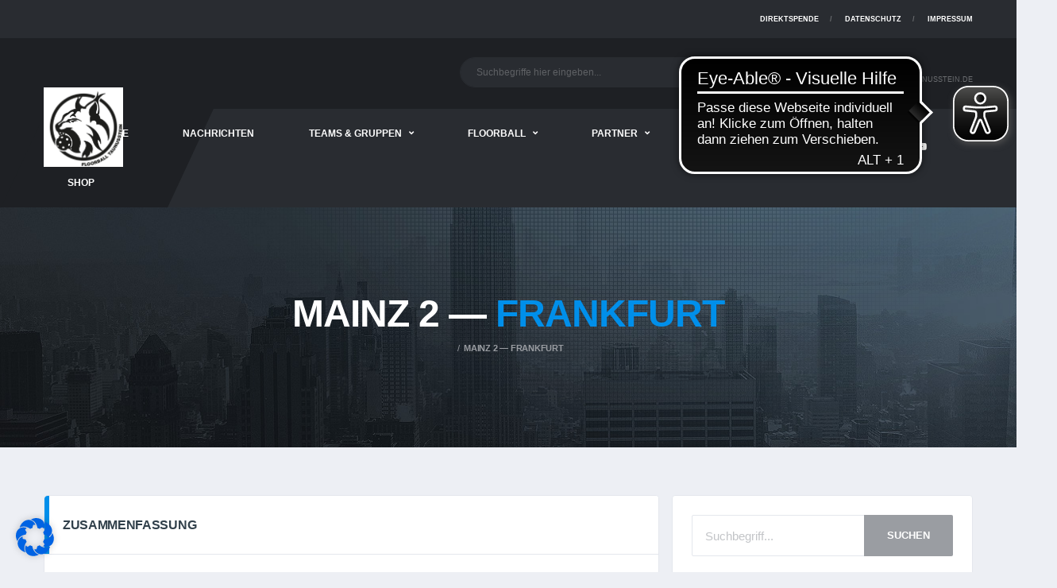

--- FILE ---
content_type: text/html; charset=UTF-8
request_url: https://www.floorball-taunusstein.de/event/mainz-2-frankfurt/
body_size: 27746
content:
<!DOCTYPE html>
<html lang="de" xmlns:og="http://opengraphprotocol.org/schema/" xmlns:fb="http://www.facebook.com/2008/fbml">
<head>
<meta charset="UTF-8">
<meta http-equiv="X-UA-Compatible" content="IE=edge">
<meta name="viewport" content="width=device-width, initial-scale=1, shrink-to-fit=no">
<link rel="profile" href="http://gmpg.org/xfn/11">

<title>Mainz 2 — Frankfurt &#8211; Floorball &#8211; SV Taunusstein-Neuhof</title>
<meta name='robots' content='max-image-preview:large' />
<link rel="preconnect" href="https://fonts.googleapis.com"><link rel="preconnect" href="https://fonts.gstatic.com" crossorigin><link rel='dns-prefetch' href='//www.floorball-taunusstein.de' />
<link rel="alternate" type="application/rss+xml" title="Floorball - SV Taunusstein-Neuhof &raquo; Feed" href="https://www.floorball-taunusstein.de/feed/" />
<link rel="alternate" type="application/rss+xml" title="Floorball - SV Taunusstein-Neuhof &raquo; Kommentar-Feed" href="https://www.floorball-taunusstein.de/comments/feed/" />
<script>
window._wpemojiSettings = {"baseUrl":"https:\/\/s.w.org\/images\/core\/emoji\/14.0.0\/72x72\/","ext":".png","svgUrl":"https:\/\/s.w.org\/images\/core\/emoji\/14.0.0\/svg\/","svgExt":".svg","source":{"concatemoji":"https:\/\/www.floorball-taunusstein.de\/wp-includes\/js\/wp-emoji-release.min.js?ver=6.2.8"}};
/*! This file is auto-generated */
!function(e,a,t){var n,r,o,i=a.createElement("canvas"),p=i.getContext&&i.getContext("2d");function s(e,t){p.clearRect(0,0,i.width,i.height),p.fillText(e,0,0);e=i.toDataURL();return p.clearRect(0,0,i.width,i.height),p.fillText(t,0,0),e===i.toDataURL()}function c(e){var t=a.createElement("script");t.src=e,t.defer=t.type="text/javascript",a.getElementsByTagName("head")[0].appendChild(t)}for(o=Array("flag","emoji"),t.supports={everything:!0,everythingExceptFlag:!0},r=0;r<o.length;r++)t.supports[o[r]]=function(e){if(p&&p.fillText)switch(p.textBaseline="top",p.font="600 32px Arial",e){case"flag":return s("\ud83c\udff3\ufe0f\u200d\u26a7\ufe0f","\ud83c\udff3\ufe0f\u200b\u26a7\ufe0f")?!1:!s("\ud83c\uddfa\ud83c\uddf3","\ud83c\uddfa\u200b\ud83c\uddf3")&&!s("\ud83c\udff4\udb40\udc67\udb40\udc62\udb40\udc65\udb40\udc6e\udb40\udc67\udb40\udc7f","\ud83c\udff4\u200b\udb40\udc67\u200b\udb40\udc62\u200b\udb40\udc65\u200b\udb40\udc6e\u200b\udb40\udc67\u200b\udb40\udc7f");case"emoji":return!s("\ud83e\udef1\ud83c\udffb\u200d\ud83e\udef2\ud83c\udfff","\ud83e\udef1\ud83c\udffb\u200b\ud83e\udef2\ud83c\udfff")}return!1}(o[r]),t.supports.everything=t.supports.everything&&t.supports[o[r]],"flag"!==o[r]&&(t.supports.everythingExceptFlag=t.supports.everythingExceptFlag&&t.supports[o[r]]);t.supports.everythingExceptFlag=t.supports.everythingExceptFlag&&!t.supports.flag,t.DOMReady=!1,t.readyCallback=function(){t.DOMReady=!0},t.supports.everything||(n=function(){t.readyCallback()},a.addEventListener?(a.addEventListener("DOMContentLoaded",n,!1),e.addEventListener("load",n,!1)):(e.attachEvent("onload",n),a.attachEvent("onreadystatechange",function(){"complete"===a.readyState&&t.readyCallback()})),(e=t.source||{}).concatemoji?c(e.concatemoji):e.wpemoji&&e.twemoji&&(c(e.twemoji),c(e.wpemoji)))}(window,document,window._wpemojiSettings);
</script>
<style>
img.wp-smiley,
img.emoji {
	display: inline !important;
	border: none !important;
	box-shadow: none !important;
	height: 1em !important;
	width: 1em !important;
	margin: 0 0.07em !important;
	vertical-align: -0.1em !important;
	background: none !important;
	padding: 0 !important;
}
</style>
	<link rel='stylesheet' id='sbi_styles-css' href='https://www.floorball-taunusstein.de/wp-content/plugins/instagram-feed/css/sbi-styles.min.css?ver=6.10.0' media='all' />
<link rel='stylesheet' id='wp-block-library-css' href='https://www.floorball-taunusstein.de/wp-includes/css/dist/block-library/style.min.css?ver=6.2.8' media='all' />
<link rel='stylesheet' id='classic-theme-styles-css' href='https://www.floorball-taunusstein.de/wp-includes/css/classic-themes.min.css?ver=6.2.8' media='all' />
<style id='global-styles-inline-css'>
body{--wp--preset--color--black: #000000;--wp--preset--color--cyan-bluish-gray: #abb8c3;--wp--preset--color--white: #ffffff;--wp--preset--color--pale-pink: #f78da7;--wp--preset--color--vivid-red: #cf2e2e;--wp--preset--color--luminous-vivid-orange: #ff6900;--wp--preset--color--luminous-vivid-amber: #fcb900;--wp--preset--color--light-green-cyan: #7bdcb5;--wp--preset--color--vivid-green-cyan: #00d084;--wp--preset--color--pale-cyan-blue: #8ed1fc;--wp--preset--color--vivid-cyan-blue: #0693e3;--wp--preset--color--vivid-purple: #9b51e0;--wp--preset--gradient--vivid-cyan-blue-to-vivid-purple: linear-gradient(135deg,rgba(6,147,227,1) 0%,rgb(155,81,224) 100%);--wp--preset--gradient--light-green-cyan-to-vivid-green-cyan: linear-gradient(135deg,rgb(122,220,180) 0%,rgb(0,208,130) 100%);--wp--preset--gradient--luminous-vivid-amber-to-luminous-vivid-orange: linear-gradient(135deg,rgba(252,185,0,1) 0%,rgba(255,105,0,1) 100%);--wp--preset--gradient--luminous-vivid-orange-to-vivid-red: linear-gradient(135deg,rgba(255,105,0,1) 0%,rgb(207,46,46) 100%);--wp--preset--gradient--very-light-gray-to-cyan-bluish-gray: linear-gradient(135deg,rgb(238,238,238) 0%,rgb(169,184,195) 100%);--wp--preset--gradient--cool-to-warm-spectrum: linear-gradient(135deg,rgb(74,234,220) 0%,rgb(151,120,209) 20%,rgb(207,42,186) 40%,rgb(238,44,130) 60%,rgb(251,105,98) 80%,rgb(254,248,76) 100%);--wp--preset--gradient--blush-light-purple: linear-gradient(135deg,rgb(255,206,236) 0%,rgb(152,150,240) 100%);--wp--preset--gradient--blush-bordeaux: linear-gradient(135deg,rgb(254,205,165) 0%,rgb(254,45,45) 50%,rgb(107,0,62) 100%);--wp--preset--gradient--luminous-dusk: linear-gradient(135deg,rgb(255,203,112) 0%,rgb(199,81,192) 50%,rgb(65,88,208) 100%);--wp--preset--gradient--pale-ocean: linear-gradient(135deg,rgb(255,245,203) 0%,rgb(182,227,212) 50%,rgb(51,167,181) 100%);--wp--preset--gradient--electric-grass: linear-gradient(135deg,rgb(202,248,128) 0%,rgb(113,206,126) 100%);--wp--preset--gradient--midnight: linear-gradient(135deg,rgb(2,3,129) 0%,rgb(40,116,252) 100%);--wp--preset--duotone--dark-grayscale: url('#wp-duotone-dark-grayscale');--wp--preset--duotone--grayscale: url('#wp-duotone-grayscale');--wp--preset--duotone--purple-yellow: url('#wp-duotone-purple-yellow');--wp--preset--duotone--blue-red: url('#wp-duotone-blue-red');--wp--preset--duotone--midnight: url('#wp-duotone-midnight');--wp--preset--duotone--magenta-yellow: url('#wp-duotone-magenta-yellow');--wp--preset--duotone--purple-green: url('#wp-duotone-purple-green');--wp--preset--duotone--blue-orange: url('#wp-duotone-blue-orange');--wp--preset--font-size--small: 13px;--wp--preset--font-size--medium: 20px;--wp--preset--font-size--large: 36px;--wp--preset--font-size--x-large: 42px;--wp--preset--spacing--20: 0.44rem;--wp--preset--spacing--30: 0.67rem;--wp--preset--spacing--40: 1rem;--wp--preset--spacing--50: 1.5rem;--wp--preset--spacing--60: 2.25rem;--wp--preset--spacing--70: 3.38rem;--wp--preset--spacing--80: 5.06rem;--wp--preset--shadow--natural: 6px 6px 9px rgba(0, 0, 0, 0.2);--wp--preset--shadow--deep: 12px 12px 50px rgba(0, 0, 0, 0.4);--wp--preset--shadow--sharp: 6px 6px 0px rgba(0, 0, 0, 0.2);--wp--preset--shadow--outlined: 6px 6px 0px -3px rgba(255, 255, 255, 1), 6px 6px rgba(0, 0, 0, 1);--wp--preset--shadow--crisp: 6px 6px 0px rgba(0, 0, 0, 1);}:where(.is-layout-flex){gap: 0.5em;}body .is-layout-flow > .alignleft{float: left;margin-inline-start: 0;margin-inline-end: 2em;}body .is-layout-flow > .alignright{float: right;margin-inline-start: 2em;margin-inline-end: 0;}body .is-layout-flow > .aligncenter{margin-left: auto !important;margin-right: auto !important;}body .is-layout-constrained > .alignleft{float: left;margin-inline-start: 0;margin-inline-end: 2em;}body .is-layout-constrained > .alignright{float: right;margin-inline-start: 2em;margin-inline-end: 0;}body .is-layout-constrained > .aligncenter{margin-left: auto !important;margin-right: auto !important;}body .is-layout-constrained > :where(:not(.alignleft):not(.alignright):not(.alignfull)){max-width: var(--wp--style--global--content-size);margin-left: auto !important;margin-right: auto !important;}body .is-layout-constrained > .alignwide{max-width: var(--wp--style--global--wide-size);}body .is-layout-flex{display: flex;}body .is-layout-flex{flex-wrap: wrap;align-items: center;}body .is-layout-flex > *{margin: 0;}:where(.wp-block-columns.is-layout-flex){gap: 2em;}.has-black-color{color: var(--wp--preset--color--black) !important;}.has-cyan-bluish-gray-color{color: var(--wp--preset--color--cyan-bluish-gray) !important;}.has-white-color{color: var(--wp--preset--color--white) !important;}.has-pale-pink-color{color: var(--wp--preset--color--pale-pink) !important;}.has-vivid-red-color{color: var(--wp--preset--color--vivid-red) !important;}.has-luminous-vivid-orange-color{color: var(--wp--preset--color--luminous-vivid-orange) !important;}.has-luminous-vivid-amber-color{color: var(--wp--preset--color--luminous-vivid-amber) !important;}.has-light-green-cyan-color{color: var(--wp--preset--color--light-green-cyan) !important;}.has-vivid-green-cyan-color{color: var(--wp--preset--color--vivid-green-cyan) !important;}.has-pale-cyan-blue-color{color: var(--wp--preset--color--pale-cyan-blue) !important;}.has-vivid-cyan-blue-color{color: var(--wp--preset--color--vivid-cyan-blue) !important;}.has-vivid-purple-color{color: var(--wp--preset--color--vivid-purple) !important;}.has-black-background-color{background-color: var(--wp--preset--color--black) !important;}.has-cyan-bluish-gray-background-color{background-color: var(--wp--preset--color--cyan-bluish-gray) !important;}.has-white-background-color{background-color: var(--wp--preset--color--white) !important;}.has-pale-pink-background-color{background-color: var(--wp--preset--color--pale-pink) !important;}.has-vivid-red-background-color{background-color: var(--wp--preset--color--vivid-red) !important;}.has-luminous-vivid-orange-background-color{background-color: var(--wp--preset--color--luminous-vivid-orange) !important;}.has-luminous-vivid-amber-background-color{background-color: var(--wp--preset--color--luminous-vivid-amber) !important;}.has-light-green-cyan-background-color{background-color: var(--wp--preset--color--light-green-cyan) !important;}.has-vivid-green-cyan-background-color{background-color: var(--wp--preset--color--vivid-green-cyan) !important;}.has-pale-cyan-blue-background-color{background-color: var(--wp--preset--color--pale-cyan-blue) !important;}.has-vivid-cyan-blue-background-color{background-color: var(--wp--preset--color--vivid-cyan-blue) !important;}.has-vivid-purple-background-color{background-color: var(--wp--preset--color--vivid-purple) !important;}.has-black-border-color{border-color: var(--wp--preset--color--black) !important;}.has-cyan-bluish-gray-border-color{border-color: var(--wp--preset--color--cyan-bluish-gray) !important;}.has-white-border-color{border-color: var(--wp--preset--color--white) !important;}.has-pale-pink-border-color{border-color: var(--wp--preset--color--pale-pink) !important;}.has-vivid-red-border-color{border-color: var(--wp--preset--color--vivid-red) !important;}.has-luminous-vivid-orange-border-color{border-color: var(--wp--preset--color--luminous-vivid-orange) !important;}.has-luminous-vivid-amber-border-color{border-color: var(--wp--preset--color--luminous-vivid-amber) !important;}.has-light-green-cyan-border-color{border-color: var(--wp--preset--color--light-green-cyan) !important;}.has-vivid-green-cyan-border-color{border-color: var(--wp--preset--color--vivid-green-cyan) !important;}.has-pale-cyan-blue-border-color{border-color: var(--wp--preset--color--pale-cyan-blue) !important;}.has-vivid-cyan-blue-border-color{border-color: var(--wp--preset--color--vivid-cyan-blue) !important;}.has-vivid-purple-border-color{border-color: var(--wp--preset--color--vivid-purple) !important;}.has-vivid-cyan-blue-to-vivid-purple-gradient-background{background: var(--wp--preset--gradient--vivid-cyan-blue-to-vivid-purple) !important;}.has-light-green-cyan-to-vivid-green-cyan-gradient-background{background: var(--wp--preset--gradient--light-green-cyan-to-vivid-green-cyan) !important;}.has-luminous-vivid-amber-to-luminous-vivid-orange-gradient-background{background: var(--wp--preset--gradient--luminous-vivid-amber-to-luminous-vivid-orange) !important;}.has-luminous-vivid-orange-to-vivid-red-gradient-background{background: var(--wp--preset--gradient--luminous-vivid-orange-to-vivid-red) !important;}.has-very-light-gray-to-cyan-bluish-gray-gradient-background{background: var(--wp--preset--gradient--very-light-gray-to-cyan-bluish-gray) !important;}.has-cool-to-warm-spectrum-gradient-background{background: var(--wp--preset--gradient--cool-to-warm-spectrum) !important;}.has-blush-light-purple-gradient-background{background: var(--wp--preset--gradient--blush-light-purple) !important;}.has-blush-bordeaux-gradient-background{background: var(--wp--preset--gradient--blush-bordeaux) !important;}.has-luminous-dusk-gradient-background{background: var(--wp--preset--gradient--luminous-dusk) !important;}.has-pale-ocean-gradient-background{background: var(--wp--preset--gradient--pale-ocean) !important;}.has-electric-grass-gradient-background{background: var(--wp--preset--gradient--electric-grass) !important;}.has-midnight-gradient-background{background: var(--wp--preset--gradient--midnight) !important;}.has-small-font-size{font-size: var(--wp--preset--font-size--small) !important;}.has-medium-font-size{font-size: var(--wp--preset--font-size--medium) !important;}.has-large-font-size{font-size: var(--wp--preset--font-size--large) !important;}.has-x-large-font-size{font-size: var(--wp--preset--font-size--x-large) !important;}
.wp-block-navigation a:where(:not(.wp-element-button)){color: inherit;}
:where(.wp-block-columns.is-layout-flex){gap: 2em;}
.wp-block-pullquote{font-size: 1.5em;line-height: 1.6;}
</style>
<link rel='stylesheet' id='redux-extendify-styles-css' href='https://www.floorball-taunusstein.de/wp-content/plugins/redux-framework/redux-core/assets/css/extendify-utilities.css?ver=4.4.1' media='all' />
<link rel='stylesheet' id='contact-form-7-css' href='https://www.floorball-taunusstein.de/wp-content/plugins/contact-form-7/includes/css/styles.css?ver=5.8.7' media='all' />
<link rel='stylesheet' id='dashicons-css' href='https://www.floorball-taunusstein.de/wp-includes/css/dashicons.min.css?ver=6.2.8' media='all' />
<link rel='stylesheet' id='sportspress-general-css' href='//www.floorball-taunusstein.de/wp-content/plugins/sportspress-pro/includes/sportspress/assets/css/sportspress.css?ver=2.7.16' media='all' />
<link rel='stylesheet' id='sportspress-icons-css' href='//www.floorball-taunusstein.de/wp-content/plugins/sportspress-pro/includes/sportspress/assets/css/icons.css?ver=2.7' media='all' />
<link rel='stylesheet' id='leaflet_stylesheet-css' href='https://www.floorball-taunusstein.de/wp-content/plugins/sportspress-pro/includes/sportspress/assets/css/leaflet.css?ver=1.8.0' media='all' />
<link rel='stylesheet' id='bootstrap-css' href='https://www.floorball-taunusstein.de/wp-content/themes/alchemists/assets/vendor/bootstrap/css/bootstrap.min.css?ver=4.5.3' media='all' />
<link rel='stylesheet' id='fontawesome-css' href='https://www.floorball-taunusstein.de/wp-content/themes/alchemists/assets/fonts/font-awesome/css/all.min.css?ver=5.15.1' media='all' />
<link rel='stylesheet' id='fontawesome-v4-shims-css' href='https://www.floorball-taunusstein.de/wp-content/themes/alchemists/assets/fonts/font-awesome/css/v4-shims.min.css?ver=5.15.1' media='all' />
<link rel='stylesheet' id='simpleicons-css' href='https://www.floorball-taunusstein.de/wp-content/themes/alchemists/assets/fonts/simple-line-icons/css/simple-line-icons.css?ver=2.4.0' media='all' />
<link rel='stylesheet' id='magnificpopup-css' href='https://www.floorball-taunusstein.de/wp-content/themes/alchemists/assets/vendor/magnific-popup/dist/magnific-popup.css?ver=1.1.0' media='all' />
<link rel='stylesheet' id='slick-css' href='https://www.floorball-taunusstein.de/wp-content/themes/alchemists/assets/vendor/slick/slick.css?ver=1.9.0' media='all' />
<link rel='stylesheet' id='alchemists-style-css' href='https://www.floorball-taunusstein.de/wp-content/themes/alchemists/assets/css/style-basketball.css?ver=4.5.7' media='all' />
<link rel='stylesheet' id='alchemists-info-css' href='https://www.floorball-taunusstein.de/wp-content/themes/alchemists/style.css?ver=4.5.7' media='all' />
<link rel='stylesheet' id='alchemists-sportspress-css' href='https://www.floorball-taunusstein.de/wp-content/themes/alchemists/assets/css/sportspress-basketball.css?ver=4.5.7' media='all' />
<link rel='stylesheet' id='borlabs-cookie-css' href='https://www.floorball-taunusstein.de/wp-content/cache/borlabs-cookie/borlabs-cookie_1_de.css?ver=2.2.63-5' media='all' />
<link rel='stylesheet' id='df-compiled-css' href='https://www.floorball-taunusstein.de/wp-content/uploads/wp-scss-cache/df-compiled.css?ver=1688919660' media='all' />
<link rel='stylesheet' id='df-compiled-sportspress-css' href='https://www.floorball-taunusstein.de/wp-content/uploads/wp-scss-cache/df-compiled-sportspress.css?ver=1688919660' media='all' />
<style type="text/css"></style><script src='https://www.floorball-taunusstein.de/wp-includes/js/jquery/jquery.min.js?ver=3.6.4' id='jquery-core-js'></script>
<script src='https://www.floorball-taunusstein.de/wp-includes/js/jquery/jquery-migrate.min.js?ver=3.4.0' id='jquery-migrate-js'></script>
<script id='simple-likes-public-js-js-extra'>
var simpleLikes = {"ajaxurl":"https:\/\/www.floorball-taunusstein.de\/wp-admin\/admin-ajax.php","like":"Like","unlike":"Unlike"};
</script>
<script src='https://www.floorball-taunusstein.de/wp-content/plugins/alc-advanced-posts/post-like-system/js/simple-likes-public-min.js?ver=0.5' id='simple-likes-public-js-js'></script>
<script src='https://www.floorball-taunusstein.de/wp-content/plugins/sportspress-pro/includes/sportspress/assets/js/leaflet.js?ver=1.8.0' id='leaflet_js-js'></script>
<link rel="https://api.w.org/" href="https://www.floorball-taunusstein.de/wp-json/" /><link rel="alternate" type="application/json" href="https://www.floorball-taunusstein.de/wp-json/wp/v2/events/5035" /><link rel="EditURI" type="application/rsd+xml" title="RSD" href="https://www.floorball-taunusstein.de/xmlrpc.php?rsd" />
<link rel="wlwmanifest" type="application/wlwmanifest+xml" href="https://www.floorball-taunusstein.de/wp-includes/wlwmanifest.xml" />
<meta name="generator" content="WordPress 6.2.8" />
<meta name="generator" content="SportsPress 2.7.16" />
<meta name="generator" content="SportsPress Pro 2.7.16" />
<link rel='shortlink' href='https://www.floorball-taunusstein.de/?p=5035' />
<link rel="alternate" type="application/json+oembed" href="https://www.floorball-taunusstein.de/wp-json/oembed/1.0/embed?url=https%3A%2F%2Fwww.floorball-taunusstein.de%2Fevent%2Fmainz-2-frankfurt%2F" />
<link rel="alternate" type="text/xml+oembed" href="https://www.floorball-taunusstein.de/wp-json/oembed/1.0/embed?url=https%3A%2F%2Fwww.floorball-taunusstein.de%2Fevent%2Fmainz-2-frankfurt%2F&#038;format=xml" />
<meta name="generator" content="Redux 4.4.1" /><script async src="https://cdn.eye-able.com/configs/www.floorball-taunusstein.de.js"></script>
<script async src="https://cdn.eye-able.com/public/js/eyeAble.js"></script>
<!-- Custom CSS--><style type="text/css">
.header-logo__img {max-width:100px; width:100px;}@media (max-width: 991px) {.header-mobile__logo-img {max-width:100px; width:100px;}}@media (min-width: 992px) {.header .header-logo { -webkit-transform: translate(0, -30px); transform: translate(0, -30px);}}@media (max-width: 991px) {.header-mobile__logo {margin-left: 0; margin-top: 5px;}}.sponsors__item img { opacity: 0.8; }.sponsors__item img:hover { opacity: 0.8; }</style>
<link rel="canonical" href="https://www.floorball-taunusstein.de/event/mainz-2-frankfurt/" />
<style type="text/css" id="breadcrumb-trail-css">.breadcrumbs .trail-browse,.breadcrumbs .trail-items,.breadcrumbs .trail-items li {display: inline-block;margin:0;padding: 0;border:none;background:transparent;text-indent: 0;}.breadcrumbs .trail-browse {font-size: inherit;font-style:inherit;font-weight: inherit;color: inherit;}.breadcrumbs .trail-items {list-style: none;}.trail-items li::after {content: "\002F";padding: 0 0.5em;}.trail-items li:last-of-type::after {display: none;}</style>
<meta name="generator" content="Powered by WPBakery Page Builder - drag and drop page builder for WordPress."/>
<meta name="generator" content="Powered by Slider Revolution 6.6.12 - responsive, Mobile-Friendly Slider Plugin for WordPress with comfortable drag and drop interface." />
<link rel="icon" href="https://www.floorball-taunusstein.de/wp-content/uploads/2022/02/cropped-Floorball-Logo-bearbeitet-32x32.jpg" sizes="32x32" />
<link rel="icon" href="https://www.floorball-taunusstein.de/wp-content/uploads/2022/02/cropped-Floorball-Logo-bearbeitet-192x192.jpg" sizes="192x192" />
<link rel="apple-touch-icon" href="https://www.floorball-taunusstein.de/wp-content/uploads/2022/02/cropped-Floorball-Logo-bearbeitet-180x180.jpg" />
<meta name="msapplication-TileImage" content="https://www.floorball-taunusstein.de/wp-content/uploads/2022/02/cropped-Floorball-Logo-bearbeitet-270x270.jpg" />
<script>function setREVStartSize(e){
			//window.requestAnimationFrame(function() {
				window.RSIW = window.RSIW===undefined ? window.innerWidth : window.RSIW;
				window.RSIH = window.RSIH===undefined ? window.innerHeight : window.RSIH;
				try {
					var pw = document.getElementById(e.c).parentNode.offsetWidth,
						newh;
					pw = pw===0 || isNaN(pw) || (e.l=="fullwidth" || e.layout=="fullwidth") ? window.RSIW : pw;
					e.tabw = e.tabw===undefined ? 0 : parseInt(e.tabw);
					e.thumbw = e.thumbw===undefined ? 0 : parseInt(e.thumbw);
					e.tabh = e.tabh===undefined ? 0 : parseInt(e.tabh);
					e.thumbh = e.thumbh===undefined ? 0 : parseInt(e.thumbh);
					e.tabhide = e.tabhide===undefined ? 0 : parseInt(e.tabhide);
					e.thumbhide = e.thumbhide===undefined ? 0 : parseInt(e.thumbhide);
					e.mh = e.mh===undefined || e.mh=="" || e.mh==="auto" ? 0 : parseInt(e.mh,0);
					if(e.layout==="fullscreen" || e.l==="fullscreen")
						newh = Math.max(e.mh,window.RSIH);
					else{
						e.gw = Array.isArray(e.gw) ? e.gw : [e.gw];
						for (var i in e.rl) if (e.gw[i]===undefined || e.gw[i]===0) e.gw[i] = e.gw[i-1];
						e.gh = e.el===undefined || e.el==="" || (Array.isArray(e.el) && e.el.length==0)? e.gh : e.el;
						e.gh = Array.isArray(e.gh) ? e.gh : [e.gh];
						for (var i in e.rl) if (e.gh[i]===undefined || e.gh[i]===0) e.gh[i] = e.gh[i-1];
											
						var nl = new Array(e.rl.length),
							ix = 0,
							sl;
						e.tabw = e.tabhide>=pw ? 0 : e.tabw;
						e.thumbw = e.thumbhide>=pw ? 0 : e.thumbw;
						e.tabh = e.tabhide>=pw ? 0 : e.tabh;
						e.thumbh = e.thumbhide>=pw ? 0 : e.thumbh;
						for (var i in e.rl) nl[i] = e.rl[i]<window.RSIW ? 0 : e.rl[i];
						sl = nl[0];
						for (var i in nl) if (sl>nl[i] && nl[i]>0) { sl = nl[i]; ix=i;}
						var m = pw>(e.gw[ix]+e.tabw+e.thumbw) ? 1 : (pw-(e.tabw+e.thumbw)) / (e.gw[ix]);
						newh =  (e.gh[ix] * m) + (e.tabh + e.thumbh);
					}
					var el = document.getElementById(e.c);
					if (el!==null && el) el.style.height = newh+"px";
					el = document.getElementById(e.c+"_wrapper");
					if (el!==null && el) {
						el.style.height = newh+"px";
						el.style.display = "block";
					}
				} catch(e){
					console.log("Failure at Presize of Slider:" + e)
				}
			//});
		  };</script>
		<style id="wp-custom-css">
			.hero-unit {
	background-image: none !important;
}

.vc_gitem-post-data-source-post_title h4,
.vc_btn3-container,
.vc_gitem-zone-mini p {
	margin-left: 10px;
	margin-right: 10px;
}

.match-preview__countdown .countdown__title,
.match-preview__action {
	display: none !important;
}

#secondary #text-2 {
	background-color: transparent !important;
}
#secondary #text-2>div {
	padding: 0px !important;
}

.page-heading.page-heading--has-bg {
	background-image: url('/wp-content/uploads/2019/08/header_bg.jpeg') !important;
}
.page-heading.page-heading--has-bg::before {
	background-color: #000 !important;
	opacity: 0.6 !important;
}

.vc-hoverbox-block.vc-hoverbox-front h2 {
	color: #38a9ff !important;
}		</style>
		<style id="alchemists_data-dynamic-css" title="dynamic-css" class="redux-options-output">.hero-unit{background-color:#27313b;background-repeat:no-repeat;background-attachment:inherit;background-position:center top;background-image:url('https://www.floorball-taunusstein.de/wp-content/uploads/2019/08/header_bg.jpeg');background-size:cover;}.hero-unit__title{font-display:swap;}.hero-unit__subtitle{font-display:swap;}.hero-unit__desc{font-display:swap;}</style><noscript><style> .wpb_animate_when_almost_visible { opacity: 1; }</style></noscript></head>

<body class="sp_event-template-default single single-sp_event postid-5035 sportspress sportspress-page sp-has-venue sp-performance-sections--1 template-basketball alc-is-activated wpb-js-composer js-comp-ver-6.10.0 vc_responsive">

	<svg xmlns="http://www.w3.org/2000/svg" viewBox="0 0 0 0" width="0" height="0" focusable="false" role="none" style="visibility: hidden; position: absolute; left: -9999px; overflow: hidden;" ><defs><filter id="wp-duotone-dark-grayscale"><feColorMatrix color-interpolation-filters="sRGB" type="matrix" values=" .299 .587 .114 0 0 .299 .587 .114 0 0 .299 .587 .114 0 0 .299 .587 .114 0 0 " /><feComponentTransfer color-interpolation-filters="sRGB" ><feFuncR type="table" tableValues="0 0.49803921568627" /><feFuncG type="table" tableValues="0 0.49803921568627" /><feFuncB type="table" tableValues="0 0.49803921568627" /><feFuncA type="table" tableValues="1 1" /></feComponentTransfer><feComposite in2="SourceGraphic" operator="in" /></filter></defs></svg><svg xmlns="http://www.w3.org/2000/svg" viewBox="0 0 0 0" width="0" height="0" focusable="false" role="none" style="visibility: hidden; position: absolute; left: -9999px; overflow: hidden;" ><defs><filter id="wp-duotone-grayscale"><feColorMatrix color-interpolation-filters="sRGB" type="matrix" values=" .299 .587 .114 0 0 .299 .587 .114 0 0 .299 .587 .114 0 0 .299 .587 .114 0 0 " /><feComponentTransfer color-interpolation-filters="sRGB" ><feFuncR type="table" tableValues="0 1" /><feFuncG type="table" tableValues="0 1" /><feFuncB type="table" tableValues="0 1" /><feFuncA type="table" tableValues="1 1" /></feComponentTransfer><feComposite in2="SourceGraphic" operator="in" /></filter></defs></svg><svg xmlns="http://www.w3.org/2000/svg" viewBox="0 0 0 0" width="0" height="0" focusable="false" role="none" style="visibility: hidden; position: absolute; left: -9999px; overflow: hidden;" ><defs><filter id="wp-duotone-purple-yellow"><feColorMatrix color-interpolation-filters="sRGB" type="matrix" values=" .299 .587 .114 0 0 .299 .587 .114 0 0 .299 .587 .114 0 0 .299 .587 .114 0 0 " /><feComponentTransfer color-interpolation-filters="sRGB" ><feFuncR type="table" tableValues="0.54901960784314 0.98823529411765" /><feFuncG type="table" tableValues="0 1" /><feFuncB type="table" tableValues="0.71764705882353 0.25490196078431" /><feFuncA type="table" tableValues="1 1" /></feComponentTransfer><feComposite in2="SourceGraphic" operator="in" /></filter></defs></svg><svg xmlns="http://www.w3.org/2000/svg" viewBox="0 0 0 0" width="0" height="0" focusable="false" role="none" style="visibility: hidden; position: absolute; left: -9999px; overflow: hidden;" ><defs><filter id="wp-duotone-blue-red"><feColorMatrix color-interpolation-filters="sRGB" type="matrix" values=" .299 .587 .114 0 0 .299 .587 .114 0 0 .299 .587 .114 0 0 .299 .587 .114 0 0 " /><feComponentTransfer color-interpolation-filters="sRGB" ><feFuncR type="table" tableValues="0 1" /><feFuncG type="table" tableValues="0 0.27843137254902" /><feFuncB type="table" tableValues="0.5921568627451 0.27843137254902" /><feFuncA type="table" tableValues="1 1" /></feComponentTransfer><feComposite in2="SourceGraphic" operator="in" /></filter></defs></svg><svg xmlns="http://www.w3.org/2000/svg" viewBox="0 0 0 0" width="0" height="0" focusable="false" role="none" style="visibility: hidden; position: absolute; left: -9999px; overflow: hidden;" ><defs><filter id="wp-duotone-midnight"><feColorMatrix color-interpolation-filters="sRGB" type="matrix" values=" .299 .587 .114 0 0 .299 .587 .114 0 0 .299 .587 .114 0 0 .299 .587 .114 0 0 " /><feComponentTransfer color-interpolation-filters="sRGB" ><feFuncR type="table" tableValues="0 0" /><feFuncG type="table" tableValues="0 0.64705882352941" /><feFuncB type="table" tableValues="0 1" /><feFuncA type="table" tableValues="1 1" /></feComponentTransfer><feComposite in2="SourceGraphic" operator="in" /></filter></defs></svg><svg xmlns="http://www.w3.org/2000/svg" viewBox="0 0 0 0" width="0" height="0" focusable="false" role="none" style="visibility: hidden; position: absolute; left: -9999px; overflow: hidden;" ><defs><filter id="wp-duotone-magenta-yellow"><feColorMatrix color-interpolation-filters="sRGB" type="matrix" values=" .299 .587 .114 0 0 .299 .587 .114 0 0 .299 .587 .114 0 0 .299 .587 .114 0 0 " /><feComponentTransfer color-interpolation-filters="sRGB" ><feFuncR type="table" tableValues="0.78039215686275 1" /><feFuncG type="table" tableValues="0 0.94901960784314" /><feFuncB type="table" tableValues="0.35294117647059 0.47058823529412" /><feFuncA type="table" tableValues="1 1" /></feComponentTransfer><feComposite in2="SourceGraphic" operator="in" /></filter></defs></svg><svg xmlns="http://www.w3.org/2000/svg" viewBox="0 0 0 0" width="0" height="0" focusable="false" role="none" style="visibility: hidden; position: absolute; left: -9999px; overflow: hidden;" ><defs><filter id="wp-duotone-purple-green"><feColorMatrix color-interpolation-filters="sRGB" type="matrix" values=" .299 .587 .114 0 0 .299 .587 .114 0 0 .299 .587 .114 0 0 .299 .587 .114 0 0 " /><feComponentTransfer color-interpolation-filters="sRGB" ><feFuncR type="table" tableValues="0.65098039215686 0.40392156862745" /><feFuncG type="table" tableValues="0 1" /><feFuncB type="table" tableValues="0.44705882352941 0.4" /><feFuncA type="table" tableValues="1 1" /></feComponentTransfer><feComposite in2="SourceGraphic" operator="in" /></filter></defs></svg><svg xmlns="http://www.w3.org/2000/svg" viewBox="0 0 0 0" width="0" height="0" focusable="false" role="none" style="visibility: hidden; position: absolute; left: -9999px; overflow: hidden;" ><defs><filter id="wp-duotone-blue-orange"><feColorMatrix color-interpolation-filters="sRGB" type="matrix" values=" .299 .587 .114 0 0 .299 .587 .114 0 0 .299 .587 .114 0 0 .299 .587 .114 0 0 " /><feComponentTransfer color-interpolation-filters="sRGB" ><feFuncR type="table" tableValues="0.098039215686275 1" /><feFuncG type="table" tableValues="0 0.66274509803922" /><feFuncB type="table" tableValues="0.84705882352941 0.41960784313725" /><feFuncA type="table" tableValues="1 1" /></feComponentTransfer><feComposite in2="SourceGraphic" operator="in" /></filter></defs></svg>
				<div id="js-preloader-overlay" class="preloader-overlay">
				<div id="js-preloader" class="preloader" ></div>
			</div>
		
	<div class="site-wrapper">
		<div class="site-overlay"></div>

		
<div class="header-mobile clearfix" id="header-mobile">
	<div class="header-mobile__logo">
		<a href="https://www.floorball-taunusstein.de/" rel="home">
							<img src="https://www.floorball-taunusstein.de/wp-content/uploads/2022/02/Floorball-Logo-bearbeitet.png"  srcset="https://www.floorball-taunusstein.de/wp-content/uploads/2022/02/Floorball-Logo-bearbeitet.png 2x"  class="header-mobile__logo-img" alt="Floorball &#8211; SV Taunusstein-Neuhof">
					</a>
	</div>
	<div class="header-mobile__inner">
		<a id="header-mobile__toggle" class="burger-menu-icon" href="#"><span class="burger-menu-icon__line"></span></a>

		<div class="header-mobile__secondary">
							<span class="header-mobile__search-icon" id="header-mobile__search-icon"></span>
			
					</div>
	</div>
</div>

			<!-- Header Desktop -->
			<header class="header header--layout-1">

				
<div class="header__top-bar clearfix">
	<div class="container">
		<div class="header__top-bar-inner">
			<ul id="menu-meta" class="nav-account nav-account__divider-slash"><li id='menu-item-15835'  class="menu-item menu-item-type-custom menu-item-object-custom nav-account__item"><a  href="https://www.bildungsspender.de/donation.php?org_id=465232007">Direktspende</a> </li>
<li id='menu-item-86'  class="menu-item menu-item-type-post_type menu-item-object-page nav-account__item"><a  href="https://www.floorball-taunusstein.de/datenschutz/">Datenschutz</a> </li>
<li id='menu-item-87'  class="menu-item menu-item-type-post_type menu-item-object-page nav-account__item"><a  href="https://www.floorball-taunusstein.de/impressum/">Impressum</a> </li>
</ul>		</div>

	</div>
</div>

	<div class="header__secondary">
		<div class="container">
			<div class="header__secondary-inner">

				
		<div class="header-search-form">
			<form action="https://www.floorball-taunusstein.de/" id="mobile-search-form" class="search-form">
				<input id="s" name="s" type="text" class="form-control header-mobile__search-control" value="" placeholder="Suchbegriffe hier eingeben...">
				<button type="submit" class="header-mobile__search-submit"><i class="fa fa-search"></i></button>
			</form>
		</div>
<ul class="info-block info-block--header">

		<li class="info-block__item info-block__item--contact-primary">

					<span class="df-icon-custom"><i class="df-icon df-icon--basketball"></i></span>
		
		<h6 class="info-block__heading">KONTAKT</h6>
		<a class="info-block__link" href="mailto:marion.bund@floorball-taunusstein.de">
			marion.bund@floorball-taunusstein.de		</a>
	</li>
	
	
	
</ul>

							</div>
		</div>
	</div>

<div class="header__primary">
	<div class="container">
		<div class="header__primary-inner">

			
<!-- Header Logo -->
<div class="header-logo">
	<a href="https://www.floorball-taunusstein.de/" rel="home">
					<img src="https://www.floorball-taunusstein.de/wp-content/uploads/2022/02/Floorball-Logo-bearbeitet.png"  srcset="https://www.floorball-taunusstein.de/wp-content/uploads/2022/02/Floorball-Logo-bearbeitet.png 2x"  class="header-logo__img" width="823" height="823" alt="Floorball &#8211; SV Taunusstein-Neuhof">
			</a>
</div>
<!-- Header Logo / End -->

			<!-- Main Navigation -->
			<nav class="main-nav">
				<ul id="menu-hauptmenu" class="main-nav__list"><li id="menu-item-55" class="menu-item menu-item-type-post_type menu-item-object-page menu-item-home no-mega-menu"><a class="menu-item-link"  href="https://www.floorball-taunusstein.de/">Startseite</a></li>
<li id="menu-item-1001" class="menu-item menu-item-type-taxonomy menu-item-object-category has-mega-menu"><a class="menu-item-link"  href="https://www.floorball-taunusstein.de/category/news/">Nachrichten</a></li>
<li id="menu-item-9152" class="menu-item menu-item-type-custom menu-item-object-custom menu-item-has-children no-mega-menu"><a class="menu-item-link"  href="#">Teams &#038; Gruppen</a>
<ul class="main-nav__sub-0 ">
	<li id="menu-item-13593" class="menu-item menu-item-type-post_type menu-item-object-page"><a class="menu-item-link"  href="https://www.floorball-taunusstein.de/trainingszeiten/">Trainingszeiten</a></li>
	<li id="menu-item-107" class="menu-item menu-item-type-post_type menu-item-object-page"><a class="menu-item-link"  href="https://www.floorball-taunusstein.de/u7/">U7 *2019/2020/2021</a></li>
	<li id="menu-item-9200" class="menu-item menu-item-type-custom menu-item-object-custom menu-item-has-children"><a class="menu-item-link"  href="#">U9 *2017/2018</a>
	<ul class="main-nav__sub-1 ">
		<li id="menu-item-106" class="menu-item menu-item-type-post_type menu-item-object-page"><a class="menu-item-link"  href="https://www.floorball-taunusstein.de/u9/">Über uns</a></li>
		<li id="menu-item-1367" class="menu-item menu-item-type-post_type menu-item-object-page"><a class="menu-item-link"  href="https://www.floorball-taunusstein.de/u9/u9-nachrichten/">Nachrichten</a></li>
		<li id="menu-item-17619" class="menu-item menu-item-type-custom menu-item-object-custom"><a class="menu-item-link"  href="https://saisonmanager.de/fvh/1795-efloorballde-hessenliga-u9-kt">U9 2025/2026 Spiele, Tabelle, Scorer</a></li>
		<li id="menu-item-15876" class="menu-item menu-item-type-custom menu-item-object-custom menu-item-has-children"><a class="menu-item-link"  href="#">U9 2024/2025</a>
		<ul class="main-nav__sub-2 ">
			<li id="menu-item-15897" class="menu-item menu-item-type-custom menu-item-object-custom"><a class="menu-item-link"  href="https://2425.archiv.saisonmanager.de/fvh/1580-efloorballde-hessenliga-junioren-u9/all-matches">Spiele 2024/2025</a></li>
			<li id="menu-item-15899" class="menu-item menu-item-type-custom menu-item-object-custom"><a class="menu-item-link"  href="https://2425.archiv.saisonmanager.de/fvh/1580-efloorballde-hessenliga-junioren-u9/tabelle">Tabelle 2024/2025</a></li>
			<li id="menu-item-15898" class="menu-item menu-item-type-custom menu-item-object-custom"><a class="menu-item-link"  href="https://2425.archiv.saisonmanager.de/fvh/1580-efloorballde-hessenliga-junioren-u9/scorer">Scorer 2024/2025</a></li>
		</ul>
</li>
		<li id="menu-item-14207" class="menu-item menu-item-type-custom menu-item-object-custom menu-item-has-children"><a class="menu-item-link"  href="#">U9 2023/2024</a>
		<ul class="main-nav__sub-2 ">
			<li id="menu-item-14197" class="menu-item menu-item-type-custom menu-item-object-custom"><a class="menu-item-link"  href="https://2324.archiv.saisonmanager.de/fvh/1471-hessenliga-u9-kf/all-matches">Spiele 2023/2024</a></li>
			<li id="menu-item-14198" class="menu-item menu-item-type-custom menu-item-object-custom"><a class="menu-item-link"  href="https://2324.archiv.saisonmanager.de/fvh/1471-hessenliga-u9-kf/tabelle">Tabelle 2023/2024</a></li>
			<li id="menu-item-14199" class="menu-item menu-item-type-custom menu-item-object-custom"><a class="menu-item-link"  href="https://2324.archiv.saisonmanager.de/fvh/1471-hessenliga-u9-kf/scorer">Scorer 2023/2024</a></li>
		</ul>
</li>
		<li id="menu-item-14208" class="menu-item menu-item-type-custom menu-item-object-custom menu-item-has-children"><a class="menu-item-link"  href="#">U9 2022/2023</a>
		<ul class="main-nav__sub-2 ">
			<li id="menu-item-1298" class="menu-item menu-item-type-post_type menu-item-object-page"><a class="menu-item-link"  href="https://www.floorball-taunusstein.de/u9/u9-spiele/">Spiele 2022/2023</a></li>
			<li id="menu-item-1299" class="menu-item menu-item-type-post_type menu-item-object-page"><a class="menu-item-link"  href="https://www.floorball-taunusstein.de/u9/u9-tabelle/">Tabelle 2022/2023</a></li>
		</ul>
</li>
		<li id="menu-item-14206" class="menu-item menu-item-type-custom menu-item-object-custom menu-item-has-children"><a class="menu-item-link"  href="#">U9 2021/2022</a>
		<ul class="main-nav__sub-2 ">
			<li id="menu-item-7845" class="menu-item menu-item-type-post_type menu-item-object-page"><a class="menu-item-link"  href="https://www.floorball-taunusstein.de/u9/u9-spiele-2021-2022/">Spiele 2021/2022</a></li>
			<li id="menu-item-7674" class="menu-item menu-item-type-post_type menu-item-object-page"><a class="menu-item-link"  href="https://www.floorball-taunusstein.de/u9/tabelle-u9-hessenliga-2021-2022/">Tabelle 2021/2022</a></li>
		</ul>
</li>
	</ul>
</li>
	<li id="menu-item-9201" class="menu-item menu-item-type-custom menu-item-object-custom menu-item-has-children"><a class="menu-item-link"  href="#">U11 *2015/2016</a>
	<ul class="main-nav__sub-1 ">
		<li id="menu-item-105" class="menu-item menu-item-type-post_type menu-item-object-page"><a class="menu-item-link"  href="https://www.floorball-taunusstein.de/u11/">Über uns</a></li>
		<li id="menu-item-1366" class="menu-item menu-item-type-post_type menu-item-object-page"><a class="menu-item-link"  href="https://www.floorball-taunusstein.de/u11/u11-nachrichten/">Nachrichten</a></li>
		<li id="menu-item-17620" class="menu-item menu-item-type-custom menu-item-object-custom"><a class="menu-item-link"  href="https://saisonmanager.de/fvh/1793-efloorballde-hessenliga-u11-kf">U11 2025/2026 Spiele, Tabelle, Scorer</a></li>
		<li id="menu-item-15877" class="menu-item menu-item-type-custom menu-item-object-custom menu-item-has-children"><a class="menu-item-link"  href="#">U11 2024/2025</a>
		<ul class="main-nav__sub-2 ">
			<li id="menu-item-15894" class="menu-item menu-item-type-custom menu-item-object-custom"><a class="menu-item-link"  href="https://2425.archiv.saisonmanager.de/fvh/1579-efloorballde-hessenliga-junioren-u11/all-matches">Spiele 2024/2025</a></li>
			<li id="menu-item-15895" class="menu-item menu-item-type-custom menu-item-object-custom"><a class="menu-item-link"  href="https://2425.archiv.saisonmanager.de/fvh/1579-efloorballde-hessenliga-junioren-u11/tabelle">Tabelle 2024/2025</a></li>
			<li id="menu-item-15896" class="menu-item menu-item-type-custom menu-item-object-custom"><a class="menu-item-link"  href="https://2425.archiv.saisonmanager.de/fvh/1579-efloorballde-hessenliga-junioren-u11/scorer">Scorer 2024/2025</a></li>
		</ul>
</li>
		<li id="menu-item-14212" class="menu-item menu-item-type-custom menu-item-object-custom menu-item-has-children"><a class="menu-item-link"  href="#">U11 2023/2024</a>
		<ul class="main-nav__sub-2 ">
			<li id="menu-item-14191" class="menu-item menu-item-type-custom menu-item-object-custom"><a class="menu-item-link"  href="https://2324.archiv.saisonmanager.de/fvh/1470-hessenliga-u11-kf/all-matches">Spiele 2023/2024</a></li>
			<li id="menu-item-14192" class="menu-item menu-item-type-custom menu-item-object-custom"><a class="menu-item-link"  href="https://2324.archiv.saisonmanager.de/fvh/1470-hessenliga-u11-kf/tabelle">Tabelle 2023/2024</a></li>
			<li id="menu-item-14193" class="menu-item menu-item-type-custom menu-item-object-custom"><a class="menu-item-link"  href="https://2324.archiv.saisonmanager.de/fvh/1470-hessenliga-u11-kf/scorer">Scorer 2023/2024</a></li>
		</ul>
</li>
		<li id="menu-item-14210" class="menu-item menu-item-type-custom menu-item-object-custom menu-item-has-children"><a class="menu-item-link"  href="#">U11 2022/2023</a>
		<ul class="main-nav__sub-2 ">
			<li id="menu-item-11352" class="menu-item menu-item-type-post_type menu-item-object-page"><a class="menu-item-link"  href="https://www.floorball-taunusstein.de/u11/u11-spiele-2022-2023/">Spiele 2022/2023</a></li>
			<li id="menu-item-11198" class="menu-item menu-item-type-post_type menu-item-object-page"><a class="menu-item-link"  href="https://www.floorball-taunusstein.de/u11/u11-tabelle-2022-2023/">Tabelle 2022/2023</a></li>
		</ul>
</li>
		<li id="menu-item-14209" class="menu-item menu-item-type-custom menu-item-object-custom menu-item-has-children"><a class="menu-item-link"  href="#">U11 2021/2022</a>
		<ul class="main-nav__sub-2 ">
			<li id="menu-item-7844" class="menu-item menu-item-type-post_type menu-item-object-page"><a class="menu-item-link"  href="https://www.floorball-taunusstein.de/u11/u11-spiele-2021-2022/">Spiele 2021/2022</a></li>
			<li id="menu-item-7692" class="menu-item menu-item-type-post_type menu-item-object-page"><a class="menu-item-link"  href="https://www.floorball-taunusstein.de/u11/u11-tabelle-2021-2022/">Tabelle 2021/2022</a></li>
		</ul>
</li>
		<li id="menu-item-14213" class="menu-item menu-item-type-custom menu-item-object-custom"><a class="menu-item-link"  href="#">U11 2019/2020</a></li>
	</ul>
</li>
	<li id="menu-item-9202" class="menu-item menu-item-type-custom menu-item-object-custom menu-item-has-children"><a class="menu-item-link"  href="#">U13 *2013/2014</a>
	<ul class="main-nav__sub-1 ">
		<li id="menu-item-104" class="menu-item menu-item-type-post_type menu-item-object-page"><a class="menu-item-link"  href="https://www.floorball-taunusstein.de/u13/">Über uns</a></li>
		<li id="menu-item-1365" class="menu-item menu-item-type-post_type menu-item-object-page"><a class="menu-item-link"  href="https://www.floorball-taunusstein.de/u13/u13-nachrichten/">Nachrichten</a></li>
		<li id="menu-item-17621" class="menu-item menu-item-type-custom menu-item-object-custom"><a class="menu-item-link"  href="https://saisonmanager.de/fvh/1792-efloorballde-hessenliga-u13-kf">U13 2025/2026 Spiele, Tabelle, Scorer</a></li>
		<li id="menu-item-15878" class="menu-item menu-item-type-custom menu-item-object-custom menu-item-has-children"><a class="menu-item-link"  href="#">U13 2024/2025</a>
		<ul class="main-nav__sub-2 ">
			<li id="menu-item-16529" class="menu-item menu-item-type-custom menu-item-object-custom menu-item-has-children"><a class="menu-item-link"  href="#">Platzierungsrunde 2024/2025</a>
			<ul class="main-nav__sub-3 ">
				<li id="menu-item-16525" class="menu-item menu-item-type-custom menu-item-object-custom"><a class="menu-item-link"  href="https://2425.archiv.saisonmanager.de/fvh/1719-efloorballde-hessenliga-junioren-u13-platzierungsrunde/all-matches">Spiele Platzierungsrunde 2024/2025</a></li>
				<li id="menu-item-16526" class="menu-item menu-item-type-custom menu-item-object-custom"><a class="menu-item-link"  href="https://2425.archiv.saisonmanager.de/fvh/1719-efloorballde-hessenliga-junioren-u13-platzierungsrunde/tabelle">Tabelle Platzierungsrunde 2024/2025</a></li>
				<li id="menu-item-16527" class="menu-item menu-item-type-custom menu-item-object-custom"><a class="menu-item-link"  href="https://2425.archiv.saisonmanager.de/fvh/1719-efloorballde-hessenliga-junioren-u13-platzierungsrunde/scorer">Scorer Platzierungsrunde 2024/2025</a></li>
			</ul>
</li>
			<li id="menu-item-16528" class="menu-item menu-item-type-custom menu-item-object-custom menu-item-has-children"><a class="menu-item-link"  href="#">Vorrunde 2024/2025</a>
			<ul class="main-nav__sub-3 ">
				<li id="menu-item-15891" class="menu-item menu-item-type-custom menu-item-object-custom"><a class="menu-item-link"  href="https://2425.archiv.saisonmanager.de/fvh/1578-efloorballde-hessenliga-junioren-u13/all-matches">Spiele Vorrunde 2024/2025</a></li>
				<li id="menu-item-15892" class="menu-item menu-item-type-custom menu-item-object-custom"><a class="menu-item-link"  href="https://2425.archiv.saisonmanager.de/fvh/1578-efloorballde-hessenliga-junioren-u13/tabelle">Tabelle Vorrunde 2024/2025</a></li>
				<li id="menu-item-15893" class="menu-item menu-item-type-custom menu-item-object-custom"><a class="menu-item-link"  href="https://2425.archiv.saisonmanager.de/fvh/1578-efloorballde-hessenliga-junioren-u13/scorer">Scorer Vorrunde 2024/2025</a></li>
			</ul>
</li>
		</ul>
</li>
		<li id="menu-item-14211" class="menu-item menu-item-type-custom menu-item-object-custom menu-item-has-children"><a class="menu-item-link"  href="#">U13 2023/2024</a>
		<ul class="main-nav__sub-2 ">
			<li id="menu-item-14154" class="menu-item menu-item-type-custom menu-item-object-custom"><a class="menu-item-link"  href="https://2324.archiv.saisonmanager.de/fvh/1469-hessenliga-u13-kf/all-matches">Spiele 2023/2024</a></li>
			<li id="menu-item-14155" class="menu-item menu-item-type-custom menu-item-object-custom"><a class="menu-item-link"  href="https://2324.archiv.saisonmanager.de/fvh/1469-hessenliga-u13-kf/tabelle">Tabelle 2023/2024</a></li>
			<li id="menu-item-14156" class="menu-item menu-item-type-custom menu-item-object-custom"><a class="menu-item-link"  href="https://2324.archiv.saisonmanager.de/fvh/1469-hessenliga-u13-kf/scorer">Scorer 2023/2024</a></li>
		</ul>
</li>
		<li id="menu-item-14214" class="menu-item menu-item-type-custom menu-item-object-custom menu-item-has-children"><a class="menu-item-link"  href="#">U13 2022/2023</a>
		<ul class="main-nav__sub-2 ">
			<li id="menu-item-11351" class="menu-item menu-item-type-post_type menu-item-object-page"><a class="menu-item-link"  href="https://www.floorball-taunusstein.de/u13/u13-spiele-2022-2023/">Spiele 2022/2023</a></li>
			<li id="menu-item-11197" class="menu-item menu-item-type-post_type menu-item-object-page"><a class="menu-item-link"  href="https://www.floorball-taunusstein.de/u13/u13-tabelle-2022-2023/">Tabelle 2022/2023</a></li>
		</ul>
</li>
		<li id="menu-item-14215" class="menu-item menu-item-type-custom menu-item-object-custom menu-item-has-children"><a class="menu-item-link"  href="#">U13  2021/2022</a>
		<ul class="main-nav__sub-2 ">
			<li id="menu-item-7841" class="menu-item menu-item-type-post_type menu-item-object-page"><a class="menu-item-link"  href="https://www.floorball-taunusstein.de/u13/u13-spiele-2021-2022/">Spiele 2021/2022</a></li>
			<li id="menu-item-7691" class="menu-item menu-item-type-post_type menu-item-object-page"><a class="menu-item-link"  href="https://www.floorball-taunusstein.de/u13/u13-tabelle-2021-2022/">Tabelle 2021/2022</a></li>
		</ul>
</li>
		<li id="menu-item-14217" class="menu-item menu-item-type-custom menu-item-object-custom"><a class="menu-item-link"  href="#">U13 2020/2021</a></li>
		<li id="menu-item-14216" class="menu-item menu-item-type-custom menu-item-object-custom"><a class="menu-item-link"  href="#">U13 2019/2020</a></li>
	</ul>
</li>
	<li id="menu-item-9203" class="menu-item menu-item-type-custom menu-item-object-custom menu-item-has-children"><a class="menu-item-link"  href="#">U15 *2011/2012</a>
	<ul class="main-nav__sub-1 ">
		<li id="menu-item-103" class="menu-item menu-item-type-post_type menu-item-object-page"><a class="menu-item-link"  href="https://www.floorball-taunusstein.de/u15/">Über uns</a></li>
		<li id="menu-item-1364" class="menu-item menu-item-type-post_type menu-item-object-page"><a class="menu-item-link"  href="https://www.floorball-taunusstein.de/u15/u15-nachrichten/">Nachrichten</a></li>
		<li id="menu-item-17622" class="menu-item menu-item-type-custom menu-item-object-custom"><a class="menu-item-link"  href="https://saisonmanager.de/fvh/1791-efloorballde-hessenliga-u15-kf">U15 2025/2026 Spiele, Tabelle, Scorer</a></li>
		<li id="menu-item-15879" class="menu-item menu-item-type-custom menu-item-object-custom menu-item-has-children"><a class="menu-item-link"  href="#">U15 2024/2025</a>
		<ul class="main-nav__sub-2 ">
			<li id="menu-item-15888" class="menu-item menu-item-type-custom menu-item-object-custom"><a class="menu-item-link"  href="https://2425.archiv.saisonmanager.de/fvh/1577-efloorballde-hessenliga-junioren-u15/all-matches">Spiele 2024/2025</a></li>
			<li id="menu-item-15890" class="menu-item menu-item-type-custom menu-item-object-custom"><a class="menu-item-link"  href="https://2425.archiv.saisonmanager.de/fvh/1577-efloorballde-hessenliga-junioren-u15/tabelle">Tabelle 2024/2025</a></li>
			<li id="menu-item-15889" class="menu-item menu-item-type-custom menu-item-object-custom"><a class="menu-item-link"  href="https://2425.archiv.saisonmanager.de/fvh/1577-efloorballde-hessenliga-junioren-u15/scorer">Scorer 2024/2025</a></li>
		</ul>
</li>
		<li id="menu-item-14218" class="menu-item menu-item-type-custom menu-item-object-custom menu-item-has-children"><a class="menu-item-link"  href="#">U15 2023/2024</a>
		<ul class="main-nav__sub-2 ">
			<li id="menu-item-14194" class="menu-item menu-item-type-custom menu-item-object-custom"><a class="menu-item-link"  href="https://2324.archiv.saisonmanager.de/fvh/1468-hessenliga-u15-kf/all-matches">Spiele 2023/2024</a></li>
			<li id="menu-item-14195" class="menu-item menu-item-type-custom menu-item-object-custom"><a class="menu-item-link"  href="https://2324.archiv.saisonmanager.de/fvh/1468-hessenliga-u15-kf/tabelle">Tabelle 2023/2024</a></li>
			<li id="menu-item-14196" class="menu-item menu-item-type-custom menu-item-object-custom"><a class="menu-item-link"  href="https://2324.archiv.saisonmanager.de/fvh/1468-hessenliga-u15-kf/scorer">Scorer 2023/2024</a></li>
		</ul>
</li>
		<li id="menu-item-14219" class="menu-item menu-item-type-custom menu-item-object-custom menu-item-has-children"><a class="menu-item-link"  href="#">U15 2022/2023</a>
		<ul class="main-nav__sub-2 ">
			<li id="menu-item-11330" class="menu-item menu-item-type-post_type menu-item-object-page"><a class="menu-item-link"  href="https://www.floorball-taunusstein.de/u15/u15-spiele-2022-2023/">Spiele 2022/2023</a></li>
			<li id="menu-item-11196" class="menu-item menu-item-type-post_type menu-item-object-page"><a class="menu-item-link"  href="https://www.floorball-taunusstein.de/u15/u15-tabelle-2022-2023/">Tabelle 2022/2023</a></li>
		</ul>
</li>
		<li id="menu-item-14220" class="menu-item menu-item-type-custom menu-item-object-custom menu-item-has-children"><a class="menu-item-link"  href="#">U15 2021/2022</a>
		<ul class="main-nav__sub-2 ">
			<li id="menu-item-7843" class="menu-item menu-item-type-post_type menu-item-object-page"><a class="menu-item-link"  href="https://www.floorball-taunusstein.de/u15/u15-spiele-2021-2022/">Spiele 2021/2022</a></li>
			<li id="menu-item-7690" class="menu-item menu-item-type-post_type menu-item-object-page"><a class="menu-item-link"  href="https://www.floorball-taunusstein.de/u15/u15-tabelle-2021-2022/">Tabelle 2021/2022</a></li>
		</ul>
</li>
		<li id="menu-item-14221" class="menu-item menu-item-type-custom menu-item-object-custom"><a class="menu-item-link"  href="#">U15 2019/2020</a></li>
	</ul>
</li>
	<li id="menu-item-9204" class="menu-item menu-item-type-custom menu-item-object-custom menu-item-has-children"><a class="menu-item-link"  href="#">U17 *2009/2010</a>
	<ul class="main-nav__sub-1 ">
		<li id="menu-item-102" class="menu-item menu-item-type-post_type menu-item-object-page"><a class="menu-item-link"  href="https://www.floorball-taunusstein.de/u17/">Über uns</a></li>
		<li id="menu-item-1363" class="menu-item menu-item-type-post_type menu-item-object-page"><a class="menu-item-link"  href="https://www.floorball-taunusstein.de/u17/u17-nachrichten/">Nachrichten</a></li>
		<li id="menu-item-17623" class="menu-item menu-item-type-custom menu-item-object-custom"><a class="menu-item-link"  href="https://saisonmanager.de/fvh/1790-efloorballde-hessenliga-u17-kf">U17 2025/2026 Spiele, Tabelle, Scorer</a></li>
		<li id="menu-item-15880" class="menu-item menu-item-type-custom menu-item-object-custom menu-item-has-children"><a class="menu-item-link"  href="#">U17 2024/2025</a>
		<ul class="main-nav__sub-2 ">
			<li id="menu-item-15885" class="menu-item menu-item-type-custom menu-item-object-custom"><a class="menu-item-link"  href="https://2425.archiv.saisonmanager.de/fvh/1576-efloorballde-hessenliga-junioren-u17/all-matches">Spiele 2024/2025</a></li>
			<li id="menu-item-15886" class="menu-item menu-item-type-custom menu-item-object-custom"><a class="menu-item-link"  href="https://2425.archiv.saisonmanager.de/fvh/1576-efloorballde-hessenliga-junioren-u17/tabelle">Tabelle 2024/2025</a></li>
			<li id="menu-item-15887" class="menu-item menu-item-type-custom menu-item-object-custom"><a class="menu-item-link"  href="https://2425.archiv.saisonmanager.de/fvh/1576-efloorballde-hessenliga-junioren-u17/scorer">Scorer 2024/2025</a></li>
		</ul>
</li>
		<li id="menu-item-14224" class="menu-item menu-item-type-custom menu-item-object-custom menu-item-has-children"><a class="menu-item-link"  href="#">U17 2023/2024</a>
		<ul class="main-nav__sub-2 ">
			<li id="menu-item-14203" class="menu-item menu-item-type-custom menu-item-object-custom"><a class="menu-item-link"  href="https://2324.archiv.saisonmanager.de/fvh/1466-hessenliga-u17-kf/all-matches">Spiele 2023/2024</a></li>
			<li id="menu-item-14201" class="menu-item menu-item-type-custom menu-item-object-custom"><a class="menu-item-link"  href="https://2324.archiv.saisonmanager.de/fvh/1466-hessenliga-u17-kf/tabelle">Tabelle 2023/2024</a></li>
			<li id="menu-item-14200" class="menu-item menu-item-type-custom menu-item-object-custom"><a class="menu-item-link"  href="https://2324.archiv.saisonmanager.de/fvh/1466-hessenliga-u17-kf/scorer">Scorer 2023/2024</a></li>
		</ul>
</li>
		<li id="menu-item-14227" class="menu-item menu-item-type-custom menu-item-object-custom menu-item-has-children"><a class="menu-item-link"  href="#">U17 2022/2223</a>
		<ul class="main-nav__sub-2 ">
			<li id="menu-item-11195" class="menu-item menu-item-type-post_type menu-item-object-page"><a class="menu-item-link"  href="https://www.floorball-taunusstein.de/u17/u17-kleinfeld-tabelle-2022-2023/">Tabelle 2022/2023</a></li>
		</ul>
</li>
		<li id="menu-item-14222" class="menu-item menu-item-type-custom menu-item-object-custom menu-item-has-children"><a class="menu-item-link"  href="#">U17 2021/2022</a>
		<ul class="main-nav__sub-2 ">
			<li id="menu-item-7842" class="menu-item menu-item-type-post_type menu-item-object-page"><a class="menu-item-link"  href="https://www.floorball-taunusstein.de/u17/u17-spiele-2021-2022/">Spiele 2021/2022</a></li>
		</ul>
</li>
		<li id="menu-item-14225" class="menu-item menu-item-type-custom menu-item-object-custom menu-item-has-children"><a class="menu-item-link"  href="#">U17 2019/2020</a>
		<ul class="main-nav__sub-2 ">
			<li id="menu-item-1335" class="menu-item menu-item-type-post_type menu-item-object-page"><a class="menu-item-link"  href="https://www.floorball-taunusstein.de/u17/u18-tabelle/">Tabelle 2019/2020</a></li>
		</ul>
</li>
	</ul>
</li>
	<li id="menu-item-9205" class="menu-item menu-item-type-custom menu-item-object-custom menu-item-has-children"><a class="menu-item-link"  href="#">Erwachsene</a>
	<ul class="main-nav__sub-1 ">
		<li id="menu-item-101" class="menu-item menu-item-type-post_type menu-item-object-page"><a class="menu-item-link"  href="https://www.floorball-taunusstein.de/erwachsene/">Über uns</a></li>
		<li id="menu-item-4155" class="menu-item menu-item-type-post_type menu-item-object-page"><a class="menu-item-link"  href="https://www.floorball-taunusstein.de/erwachsene-nachrichten/">Nachrichten</a></li>
		<li id="menu-item-17624" class="menu-item menu-item-type-custom menu-item-object-custom"><a class="menu-item-link"  href="https://saisonmanager.de/rlpsaar/">Erw. VL KF 2025/2026 Spiele, Tabelle, Scorer</a></li>
		<li id="menu-item-15881" class="menu-item menu-item-type-custom menu-item-object-custom menu-item-has-children"><a class="menu-item-link"  href="#">Erw. VL KF 2024/2025</a>
		<ul class="main-nav__sub-2 ">
			<li id="menu-item-15882" class="menu-item menu-item-type-custom menu-item-object-custom"><a class="menu-item-link"  href="https://2425.archiv.saisonmanager.de/rlpsaar/1685-efloorballde-regionalliga-kf-staffel-sued/all-matches">VL KF 2024/2025 Spiele</a></li>
			<li id="menu-item-15883" class="menu-item menu-item-type-custom menu-item-object-custom"><a class="menu-item-link"  href="https://2425.archiv.saisonmanager.de/rlpsaar/1685-efloorballde-regionalliga-kf-staffel-sued/tabelle">VL KF 2024/2025 Tabelle</a></li>
			<li id="menu-item-15884" class="menu-item menu-item-type-custom menu-item-object-custom"><a class="menu-item-link"  href="https://2425.archiv.saisonmanager.de/rlpsaar/1685-efloorballde-regionalliga-kf-staffel-sued/scorer">VL KF 2024/2025 Scorer</a></li>
		</ul>
</li>
		<li id="menu-item-14228" class="menu-item menu-item-type-custom menu-item-object-custom menu-item-has-children"><a class="menu-item-link"  href="#">Erw. 2023/2024</a>
		<ul class="main-nav__sub-2 ">
			<li id="menu-item-14031" class="menu-item menu-item-type-custom menu-item-object-custom"><a class="menu-item-link"  href="https://2324.archiv.saisonmanager.de/fvh/1464-vl-west-hessen-herren-kf-e-floorballde/all-matches">VL KF Hessen 2023/2024 &#8211; Spiele</a></li>
			<li id="menu-item-14033" class="menu-item menu-item-type-custom menu-item-object-custom"><a class="menu-item-link"  href="https://2324.archiv.saisonmanager.de/fvh/1464-vl-west-hessen-herren-kf-e-floorballde/tabelle">VL KF Hessen 2023/2024 &#8211; Tabelle</a></li>
			<li id="menu-item-14032" class="menu-item menu-item-type-custom menu-item-object-custom"><a class="menu-item-link"  href="https://2324.archiv.saisonmanager.de/fvh/1464-vl-west-hessen-herren-kf-e-floorballde/scorer">VL KF Hessen 2023/2024 &#8211; Scorer</a></li>
		</ul>
</li>
		<li id="menu-item-14226" class="menu-item menu-item-type-custom menu-item-object-custom menu-item-has-children"><a class="menu-item-link"  href="#">Erw. 2023</a>
		<ul class="main-nav__sub-2 ">
			<li id="menu-item-13716" class="menu-item menu-item-type-post_type menu-item-object-page"><a class="menu-item-link"  href="https://www.floorball-taunusstein.de/erwachsene/rlpsaar-meisterschaftsturnier-2023/">RLPSaar-Meisterschaftsturnier 2023</a></li>
		</ul>
</li>
		<li id="menu-item-14230" class="menu-item menu-item-type-custom menu-item-object-custom menu-item-has-children"><a class="menu-item-link"  href="#">Erw. 2022</a>
		<ul class="main-nav__sub-2 ">
			<li id="menu-item-10820" class="menu-item menu-item-type-post_type menu-item-object-page"><a class="menu-item-link"  href="https://www.floorball-taunusstein.de/erwachsene/spiele-rlpsaar-meisterschaftsturnier-2022/">RLPSaar-Meisterschaftsturnier 2022</a></li>
		</ul>
</li>
		<li id="menu-item-14231" class="menu-item menu-item-type-custom menu-item-object-custom menu-item-has-children"><a class="menu-item-link"  href="#">Erw. 2020</a>
		<ul class="main-nav__sub-2 ">
			<li id="menu-item-4351" class="menu-item menu-item-type-post_type menu-item-object-page"><a class="menu-item-link"  href="https://www.floorball-taunusstein.de/freundschaftsspiele-st-wendel/">Freundschaftsspiele St. Wendel 23.08.2020</a></li>
			<li id="menu-item-1345" class="menu-item menu-item-type-post_type menu-item-object-page"><a class="menu-item-link"  href="https://www.floorball-taunusstein.de/erwachsene/erwachsene-spiele-2-pitballs-open/">2. Pitballs Open &#8211; Spiele</a></li>
			<li id="menu-item-1346" class="menu-item menu-item-type-post_type menu-item-object-page"><a class="menu-item-link"  href="https://www.floorball-taunusstein.de/erwachsene/erwachsene-tabelle-2-pitballs-open/">2. Pitballs Open &#8211; Tabelle</a></li>
		</ul>
</li>
	</ul>
</li>
</ul>
</li>
<li id="menu-item-9150" class="menu-item menu-item-type-custom menu-item-object-custom menu-item-has-children no-mega-menu"><a class="menu-item-link"  href="#">Floorball</a>
<ul class="main-nav__sub-0 ">
	<li id="menu-item-321" class="menu-item menu-item-type-post_type menu-item-object-page"><a class="menu-item-link"  href="https://www.floorball-taunusstein.de/floorball/floorball-faq/">FAQ</a></li>
	<li id="menu-item-296" class="menu-item menu-item-type-post_type menu-item-object-page menu-item-has-children"><a class="menu-item-link"  href="https://www.floorball-taunusstein.de/floorball/was-ist-floorball/">Was ist Floorball?</a>
	<ul class="main-nav__sub-1 ">
		<li id="menu-item-351" class="menu-item menu-item-type-post_type menu-item-object-page"><a class="menu-item-link"  href="https://www.floorball-taunusstein.de/floorball/ausstattung/">Ausstattung</a></li>
		<li id="menu-item-335" class="menu-item menu-item-type-post_type menu-item-object-page"><a class="menu-item-link"  href="https://www.floorball-taunusstein.de/floorball/spielregeln/">Spielregeln</a></li>
	</ul>
</li>
	<li id="menu-item-320" class="menu-item menu-item-type-post_type menu-item-object-page menu-item-has-children"><a class="menu-item-link"  href="https://www.floorball-taunusstein.de/floorball/spielformen/">Spielformen</a>
	<ul class="main-nav__sub-1 ">
		<li id="menu-item-15614" class="menu-item menu-item-type-post_type menu-item-object-page"><a class="menu-item-link"  href="https://www.floorball-taunusstein.de/floorball/streetfloorball/">Streetfloorball</a></li>
		<li id="menu-item-295" class="menu-item menu-item-type-post_type menu-item-object-page"><a class="menu-item-link"  href="https://www.floorball-taunusstein.de/floorball/cvjm-hockey/">CVJM-Hockey/Floorball</a></li>
		<li id="menu-item-15697" class="menu-item menu-item-type-post_type menu-item-object-page"><a class="menu-item-link"  href="https://www.floorball-taunusstein.de/schulsport/">Schulsport</a></li>
		<li id="menu-item-4034" class="menu-item menu-item-type-post_type menu-item-object-page"><a class="menu-item-link"  href="https://www.floorball-taunusstein.de/floorball/floorball-deutschland-pokal/">FD-Pokal</a></li>
	</ul>
</li>
	<li id="menu-item-4102" class="menu-item menu-item-type-post_type menu-item-object-page menu-item-has-children"><a class="menu-item-link"  href="https://www.floorball-taunusstein.de/auswahlteams/">Auswahlteams</a>
	<ul class="main-nav__sub-1 ">
		<li id="menu-item-17576" class="menu-item menu-item-type-post_type menu-item-object-page"><a class="menu-item-link"  href="https://www.floorball-taunusstein.de/u15-westauswahl-maennlich-2/">U15-Westauswahl männlich</a></li>
		<li id="menu-item-17578" class="menu-item menu-item-type-post_type menu-item-object-page"><a class="menu-item-link"  href="https://www.floorball-taunusstein.de/u17-westauswahl-maennlich/">U17-Westauswahl männlich</a></li>
		<li id="menu-item-17577" class="menu-item menu-item-type-post_type menu-item-object-page"><a class="menu-item-link"  href="https://www.floorball-taunusstein.de/u17-westauswahl-weiblich/">U17-Westauswahl weiblich</a></li>
	</ul>
</li>
	<li id="menu-item-2589" class="menu-item menu-item-type-post_type menu-item-object-page"><a class="menu-item-link"  href="https://www.floorball-taunusstein.de/floorball/torhueter/">Torhüter</a></li>
	<li id="menu-item-373" class="menu-item menu-item-type-post_type menu-item-object-page"><a class="menu-item-link"  href="https://www.floorball-taunusstein.de/floorball/schiedsrichter/">Schiedsrichter</a></li>
	<li id="menu-item-2609" class="menu-item menu-item-type-post_type menu-item-object-page"><a class="menu-item-link"  href="https://www.floorball-taunusstein.de/floorball/tricks/">Tipps &#038; Tricks</a></li>
</ul>
</li>
<li id="menu-item-9151" class="menu-item menu-item-type-custom menu-item-object-custom menu-item-has-children no-mega-menu"><a class="menu-item-link"  href="#">Partner</a>
<ul class="main-nav__sub-0 ">
	<li id="menu-item-9157" class="menu-item menu-item-type-taxonomy menu-item-object-category"><a class="menu-item-link"  href="https://www.floorball-taunusstein.de/category/partner/">Partner-Nachrichten</a></li>
	<li id="menu-item-449" class="menu-item menu-item-type-post_type menu-item-object-page"><a class="menu-item-link"  href="https://www.floorball-taunusstein.de/partner/sponsoren/">Unterstützer &#038; Förderer</a></li>
	<li id="menu-item-447" class="menu-item menu-item-type-post_type menu-item-object-page"><a class="menu-item-link"  href="https://www.floorball-taunusstein.de/partner/geld-und-sachspenden/">Geld- und Sachspenden</a></li>
	<li id="menu-item-448" class="menu-item menu-item-type-post_type menu-item-object-page"><a class="menu-item-link"  href="https://www.floorball-taunusstein.de/partner/socialbay/">Socialbay</a></li>
	<li id="menu-item-463" class="menu-item menu-item-type-post_type menu-item-object-page menu-item-has-children"><a class="menu-item-link"  href="https://www.floorball-taunusstein.de/partner/online-einkauf/">Online-Einkauf &#038; Mastercard</a>
	<ul class="main-nav__sub-1 ">
		<li id="menu-item-11529" class="menu-item menu-item-type-post_type menu-item-object-page"><a class="menu-item-link"  href="https://www.floorball-taunusstein.de/partner/online-einkauf/bildungsspender-de-wecanhelp-de/">bildungsspender.de/wecanhelp.de</a></li>
	</ul>
</li>
	<li id="menu-item-277" class="menu-item menu-item-type-post_type menu-item-object-page"><a class="menu-item-link"  href="https://www.floorball-taunusstein.de/partner/dfg-finnland/">Alles finnisch…</a></li>
	<li id="menu-item-278" class="menu-item menu-item-type-post_type menu-item-object-page"><a class="menu-item-link"  href="https://www.floorball-taunusstein.de/partner/sonnenschule/">Sonnenschule</a></li>
</ul>
</li>
<li id="menu-item-9148" class="menu-item menu-item-type-custom menu-item-object-custom menu-item-has-children no-mega-menu"><a class="menu-item-link"  href="#">Mehr</a>
<ul class="main-nav__sub-0 ">
	<li id="menu-item-403" class="menu-item menu-item-type-post_type menu-item-object-page"><a class="menu-item-link"  href="https://www.floorball-taunusstein.de/mehr/hinter-den-teams/">Wir – Hinter den Teams</a></li>
	<li id="menu-item-18244" class="menu-item menu-item-type-post_type menu-item-object-page"><a class="menu-item-link"  href="https://www.floorball-taunusstein.de/auszeichnungen/">Auszeichnungen</a></li>
	<li id="menu-item-261" class="menu-item menu-item-type-post_type menu-item-object-page"><a class="menu-item-link"  href="https://www.floorball-taunusstein.de/mehr/presse/">Presse</a></li>
	<li id="menu-item-262" class="menu-item menu-item-type-post_type menu-item-object-page"><a class="menu-item-link"  href="https://www.floorball-taunusstein.de/luchse/">Luchse</a></li>
	<li id="menu-item-263" class="menu-item menu-item-type-post_type menu-item-object-page"><a class="menu-item-link"  href="https://www.floorball-taunusstein.de/aartalhalle/">Aartalhalle Neuhof</a></li>
	<li id="menu-item-17458" class="menu-item menu-item-type-post_type menu-item-object-page"><a class="menu-item-link"  href="https://www.floorball-taunusstein.de/17454-2/">Sport- und Jugendzentrum Bleidenstadt</a></li>
	<li id="menu-item-9154" class="menu-item menu-item-type-custom menu-item-object-custom menu-item-has-children"><a class="menu-item-link"  href="#">Blick zurück/Chronik</a>
	<ul class="main-nav__sub-1 ">
		<li id="menu-item-9156" class="menu-item menu-item-type-taxonomy menu-item-object-category"><a class="menu-item-link"  href="https://www.floorball-taunusstein.de/category/mehr/chronik/">Blick zurück auf&#8230;</a></li>
		<li id="menu-item-411" class="menu-item menu-item-type-post_type menu-item-object-page"><a class="menu-item-link"  href="https://www.floorball-taunusstein.de/mehr/wie-wir-zu-floorball-kamen/">Wie wir zu Floorball kamen</a></li>
		<li id="menu-item-2000" class="menu-item menu-item-type-post_type menu-item-object-page"><a class="menu-item-link"  href="https://www.floorball-taunusstein.de/mehr/wie-spass-spiel-sport-entstand/">Wie Spaß-Spiel-Sport entstand</a></li>
		<li id="menu-item-6913" class="menu-item menu-item-type-post_type menu-item-object-page"><a class="menu-item-link"  href="https://www.floorball-taunusstein.de/mehr/30-jahre-wochenendfreizeiten/">30 Jahre Spaß-Spiel-Sport Wochenendfreizeiten</a></li>
		<li id="menu-item-1972" class="menu-item menu-item-type-post_type menu-item-object-page"><a class="menu-item-link"  href="https://www.floorball-taunusstein.de/mehr/jubilaeen/">Wie wir unsere Jubiläen feierten</a></li>
	</ul>
</li>
	<li id="menu-item-9160" class="menu-item menu-item-type-custom menu-item-object-custom menu-item-has-children"><a class="menu-item-link"  href="#">Zuhause</a>
	<ul class="main-nav__sub-1 ">
		<li id="menu-item-9159" class="menu-item menu-item-type-taxonomy menu-item-object-category"><a class="menu-item-link"  href="https://www.floorball-taunusstein.de/category/mehr/zuhause/">Zuhause-Nachrichten</a></li>
		<li id="menu-item-3702" class="menu-item menu-item-type-post_type menu-item-object-page"><a class="menu-item-link"  href="https://www.floorball-taunusstein.de/zuhause/malen-basteln/">Spaß</a></li>
		<li id="menu-item-3703" class="menu-item menu-item-type-post_type menu-item-object-page"><a class="menu-item-link"  href="https://www.floorball-taunusstein.de/zuhause/spielen/">Spiel</a></li>
		<li id="menu-item-3704" class="menu-item menu-item-type-post_type menu-item-object-page"><a class="menu-item-link"  href="https://www.floorball-taunusstein.de/zuhause/zuhause-sport/">Sport</a></li>
	</ul>
</li>
	<li id="menu-item-9155" class="menu-item menu-item-type-custom menu-item-object-custom menu-item-has-children"><a class="menu-item-link"  href="#">Bewegungsstationen &#038; Ufos</a>
	<ul class="main-nav__sub-1 ">
		<li id="menu-item-7570" class="menu-item menu-item-type-post_type menu-item-object-page"><a class="menu-item-link"  href="https://www.floorball-taunusstein.de/bewegungsstationen-mit-spass-spiel-sport-floorball/">Bewegungsstationen mit Spaß, Spiel &#038; Sport</a></li>
		<li id="menu-item-7571" class="menu-item menu-item-type-post_type menu-item-object-page"><a class="menu-item-link"  href="https://www.floorball-taunusstein.de/no-hinweise/">Hinweise, Anleitung, Tipps</a></li>
		<li id="menu-item-7572" class="menu-item menu-item-type-post_type menu-item-object-page"><a class="menu-item-link"  href="https://www.floorball-taunusstein.de/bewegungsstationen-mit-spass-spiel-sport-floorball/bewewgungsstationen-alle-fragen-auf-einen-blick/">Alle Fragen auf einen Blick</a></li>
		<li id="menu-item-7573" class="menu-item menu-item-type-post_type menu-item-object-page"><a class="menu-item-link"  href="https://www.floorball-taunusstein.de/alle-fragen-antworten-auf-einen-blick/">Alle Fragen &#038; Antworten auf einen Blick</a></li>
		<li id="menu-item-7574" class="menu-item menu-item-type-post_type menu-item-object-page"><a class="menu-item-link"  href="https://www.floorball-taunusstein.de/bewegungsstationen-mit-spass-spiel-sport-floorball/u-ufos/">U – UFOS bei den N-Stationen</a></li>
		<li id="menu-item-7575" class="menu-item menu-item-type-post_type menu-item-object-page"><a class="menu-item-link"  href="https://www.floorball-taunusstein.de/bewegungsstationen-mit-spass-spiel-sport-floorball/n-spielplatz-im-maisel/">N1 – Spielplatz im Maisel</a></li>
		<li id="menu-item-7576" class="menu-item menu-item-type-post_type menu-item-object-page"><a class="menu-item-link"  href="https://www.floorball-taunusstein.de/bewegungsstationen-mit-spass-spiel-sport-floorball/n-idsteiner-str-ecke-verbindungsweg-b-275/">N2 – Idsteiner Str. Ecke Verbindungsweg B 275</a></li>
		<li id="menu-item-7577" class="menu-item menu-item-type-post_type menu-item-object-page"><a class="menu-item-link"  href="https://www.floorball-taunusstein.de/bewegungsstationen-mit-spass-spiel-sport-floorball/n-lindenborn/">N3 – Lindenborn mit Spielplatz</a></li>
		<li id="menu-item-7578" class="menu-item menu-item-type-post_type menu-item-object-page"><a class="menu-item-link"  href="https://www.floorball-taunusstein.de/bewegungsstationen-mit-spass-spiel-sport-floorball/rund-um-die-aartalhalle/">N4 – Rund um die Aartalhalle</a></li>
		<li id="menu-item-7579" class="menu-item menu-item-type-post_type menu-item-object-page"><a class="menu-item-link"  href="https://www.floorball-taunusstein.de/bewegungsstationen-mit-spass-spiel-sport-floorball/n-spielplatz-andertongrube/">N5 – Spielplatz An der Tongrube/Ziegelhüttenweg</a></li>
		<li id="menu-item-7580" class="menu-item menu-item-type-post_type menu-item-object-page"><a class="menu-item-link"  href="https://www.floorball-taunusstein.de/bewegungsstationen-mit-spass-spiel-sport-floorball/n-spielplatz-gutenbergstrasse/">N6 – Spielplatz Gutenbergstraße</a></li>
		<li id="menu-item-7581" class="menu-item menu-item-type-post_type menu-item-object-page"><a class="menu-item-link"  href="https://www.floorball-taunusstein.de/bewegungsstationen-mit-spass-spiel-sport-floorball/n-streuobstwiese-am-rad-und-fussweg-nach-wehen/">N7 – Streuobstwiese am Rad- und Fußweg nach Wehen</a></li>
		<li id="menu-item-7582" class="menu-item menu-item-type-post_type menu-item-object-page"><a class="menu-item-link"  href="https://www.floorball-taunusstein.de/bewegungsstationen-mit-spass-spiel-sport-floorball/n-rund-um-die-kirche/">N8 – Rund um die Kirche</a></li>
		<li id="menu-item-7583" class="menu-item menu-item-type-post_type menu-item-object-page"><a class="menu-item-link"  href="https://www.floorball-taunusstein.de/bewegungsstationen-mit-spass-spiel-sport-floorball/n9-kita-kornblumenweg/">N9 – Kita Kornblumenweg</a></li>
		<li id="menu-item-7584" class="menu-item menu-item-type-post_type menu-item-object-page"><a class="menu-item-link"  href="https://www.floorball-taunusstein.de/bewegungsstationen-mit-spass-spiel-sport-floorball/n5-spielplatz-lilienstrasse/">N10 – Spielplatz Lilienstraße</a></li>
		<li id="menu-item-7585" class="menu-item menu-item-type-post_type menu-item-object-page"><a class="menu-item-link"  href="https://www.floorball-taunusstein.de/bewegungsstationen-mit-spass-spiel-sport-floorball/n11-spielplatz-am-kloppenheimer-rain/">N11 – Spielplatz Am Kloppenheimer Rain</a></li>
	</ul>
</li>
</ul>
</li>
<li id="menu-item-9898" class="menu-item menu-item-type-custom menu-item-object-custom no-mega-menu"><a class="menu-item-link"  href="https://vereinslinie.com/shop/floorball-taunusstein">Shop</a></li>
</ul>
				
<!-- Social Links -->
<ul class="social-links social-links--inline social-links--main-nav">
	<li class="social-links__item"><a href="https://www.facebook.com/FloorballTaunusstein" class="social-links__link" data-toggle="tooltip" data-placement="bottom" title="Facebook" target="_blank"><i class="fab fa-facebook"></i></a></li><li class="social-links__item"><a href="https://www.instagram.com/floorball_taunusstein" class="social-links__link" data-toggle="tooltip" data-placement="bottom" title="Instagram" target="_blank"><i class="fab fa-instagram"></i></a></li><li class="social-links__item"><a href="https://www.youtube.com/channel/UCVgif6zxQU_-CfKxLbXxOnA" class="social-links__link" data-toggle="tooltip" data-placement="bottom" title="YouTube" target="_blank"><i class="fab fa-youtube"></i></a></li><li class="social-links__item"><a href="mailto:info@floorball-taunusstein.de" class="social-links__link" data-toggle="tooltip" data-placement="bottom" title="Email" target="_blank"><i class="fa fa-envelope"></i></a></li></ul>
<!-- Social Links / End -->

				
			</nav>
			<!-- Main Navigation / End -->

			
					</div>
	</div>
</div>

			</header>
			<!-- Header / End -->

			
<!-- Page Heading
================================================== -->
<div class="page-heading 1" >
	<div class="container">
		<div class="row">

							<div class="col-lg-10 offset-lg-1">
					<h1 class='page-heading__title'>Mainz 2 — Frankfurt</h1><nav role="navigation" aria-label="Brotkrümelnavigation" class="breadcrumb-trail breadcrumbs" itemprop="breadcrumb"><ul class="trail-items" itemscope itemtype="http://schema.org/BreadcrumbList"><meta name="numberOfItems" content="2" /><meta name="itemListOrder" content="Ascending" /><li itemprop="itemListElement" itemscope itemtype="http://schema.org/ListItem" class="trail-item trail-begin"><a href="https://www.floorball-taunusstein.de/" rel="home" itemprop="item"><span itemprop="name">Start</span></a><meta itemprop="position" content="1" /></li><li itemprop="itemListElement" itemscope itemtype="http://schema.org/ListItem" class="trail-item trail-end"><span itemprop="item"><span itemprop="name">Mainz 2 — Frankfurt</span></span><meta itemprop="position" content="2" /></li></ul></nav>				</div>
			
		</div>
	</div>
</div>

<div class="site-content " id="content">
	<div class="container">
		<div class="row">

			<div id="primary" class="content-area col-lg-8">

				<div class="sp-section-content sp-section-content-logos">

<div class="card" itemscope itemtype="http://schema.org/SportsEvent">
	<div class="card__header">
		<h4 itemprop="name" content="Mainz 2 — Frankfurt">Zusammenfassung</h4>
	</div>
	<div class="card__content">

		<!-- Game Result -->
		<div class="game-result">

			<section class="game-result__section">
				<header class="game-result__header">

											<h3 class="game-result__title">
							U11 Hessenliga
															2020/2021							
						</h3>
					
					
						<h6 class="d-none" itemprop="location" itemscope itemtype="http://schema.org/Place">
							<span itemprop="name">Frankfurt, Sportpark Preungesheim</span><span itemprop="address" itemtype="http://schema.org/PostalAddress">Goldpeppingstraße 8, 60435 Frankfurt am Main-Preungesheim</span>						</h6>

						
					<time class="game-result__date" itemprop="startDate" datetime="2021-05-01 00:00:00">
						1. Mai 2021<span class="event-time-status event-time-status--has-divider"><span class="badge event-time-status__badge badge-danger">Abgesagt</span></span><meta itemprop="eventStatus" content="http://schema.org/EventCancelled">					</time>

											<div class="game-result__matchday">(5. Spieltag)</div>
										</header>

				<!-- Team Logos + Game Result -->
				<div class="game-result__content">
					<div class="game-result__team game-result__team--odd"><figure class="game-result__team-logo"><img width="100" height="100" src="https://www.floorball-taunusstein.de/wp-content/uploads/2019/08/Mainz-100x100.png" class="attachment-alchemists_team-logo-fit size-alchemists_team-logo-fit wp-post-image" alt="" decoding="async" srcset="https://www.floorball-taunusstein.de/wp-content/uploads/2019/08/Mainz-100x100.png 100w, https://www.floorball-taunusstein.de/wp-content/uploads/2019/08/Mainz-150x150.png 150w, https://www.floorball-taunusstein.de/wp-content/uploads/2019/08/Mainz-128x128.png 128w, https://www.floorball-taunusstein.de/wp-content/uploads/2019/08/Mainz-32x32.png 32w, https://www.floorball-taunusstein.de/wp-content/uploads/2019/08/Mainz-80x80.png 80w, https://www.floorball-taunusstein.de/wp-content/uploads/2019/08/Mainz-70x70.png 70w, https://www.floorball-taunusstein.de/wp-content/uploads/2019/08/Mainz-40x40.png 40w, https://www.floorball-taunusstein.de/wp-content/uploads/2019/08/Mainz.png 225w" sizes="(max-width: 100px) 100vw, 100px" /></figure><div class="game-result__team-info" itemprop="performer" itemscope itemtype="http://schema.org/Organization"><h5 class="game-result__team-name" itemprop="name">Floorball Mainz 2</h5><div class="game-result__team-desc"></div></div></div><div class="game-result__team game-result__team--even"><figure class="game-result__team-logo"><img width="100" height="85" src="https://www.floorball-taunusstein.de/wp-content/uploads/2019/07/Frankfurt-100x85.png" class="attachment-alchemists_team-logo-fit size-alchemists_team-logo-fit wp-post-image" alt="" decoding="async" loading="lazy" srcset="https://www.floorball-taunusstein.de/wp-content/uploads/2019/07/Frankfurt-100x85.png 100w, https://www.floorball-taunusstein.de/wp-content/uploads/2019/07/Frankfurt-128x109.png 128w, https://www.floorball-taunusstein.de/wp-content/uploads/2019/07/Frankfurt-32x27.png 32w, https://www.floorball-taunusstein.de/wp-content/uploads/2019/07/Frankfurt-70x59.png 70w, https://www.floorball-taunusstein.de/wp-content/uploads/2019/07/Frankfurt.png 244w" sizes="(max-width: 100px) 100vw, 100px" /></figure><div class="game-result__team-info" itemprop="performer" itemscope itemtype="http://schema.org/Organization"><h5 class="game-result__team-name" itemprop="name">Frankfurt Falcons</h5><div class="game-result__team-desc"></div></div></div>
					<!-- Game Score -->
					<div class="game-result__score-wrap">
						<div class="game-result__score">

							
							<span class="game-result__score-dash">&ndash;</span>

						
						</div>

						<div class="game-result__score-label">
							Vorschau						</div>

					</div>
					<!-- Game Score / End -->

				</div>
				<!-- Team Logos + Game Result / End -->
			</section>

		</div>
		<!-- Game Result / End -->
	</div>
</div>
</div><div class="sp-section-content sp-section-content-content"></div><div class="sp-section-content sp-section-content-details"><div class="card card--has-table sp-template sp-template-event-details">
	<header class="card__header">
		<h4 class="sp-table-caption">Details</h4>
	</header>
	<div class="sp-table-wrapper">
		<div class="table-responsive">
			<table class="table sp-event-details sp-data-table sp-scrollable-table">
				<thead>
					<tr>
													<th>Datum</th>
													<th>Zeit</th>
													<th>League</th>
													<th>Saison</th>
													<th>Spieltag</th>
											</tr>
				</thead>
				<tbody>
					<tr class="odd">
													<td>1. Mai 2021</td>
													<td>60&#039;</td>
													<td>U11 Hessenliga</td>
													<td>2020/2021</td>
													<td>5. Spieltag</td>
											</tr>
				</tbody>
			</table>
		</div>
	</div>
</div>
</div><div class="sp-section-content sp-section-content-venue">	<div class="card sp-template sp-template-event-venue">
		<div class="card__header">
			<h4 class="sp-table-caption">Austragungsort</h4>
		</div>
		<div class="card__content">

			<h6 class="mb-10">Frankfurt, Sportpark Preungesheim</h6>

									<a href="https://www.google.com/maps/place/50%C2%B09%270%22N+8%C2%B042%277%22E/@50.15027033547863,8.702051639556887,15z" target="_blank"><div id="sp_openstreetmaps_container" style="width: 100%; height: 320px"></div></a>
	<script>
	// position we will use later
	var lat = 50.15027033547863;
	var lon = 8.702051639556887;
	// initialize map
	map = L.map('sp_openstreetmaps_container', { zoomControl:false }).setView([lat, lon], 15);
	// set map tiles source
			  		L.tileLayer('https://tile.openstreetmap.org/{z}/{x}/{y}.png', {
		  attribution: 'Map data &copy; <a href="https://www.openstreetmap.org/">OpenStreetMap</a> contributors',
		  maxZoom: 18,
		}).addTo(map);
		// add marker to the map
	marker = L.marker([lat, lon]).addTo(map);
	map.dragging.disable();
	map.touchZoom.disable();
	map.doubleClickZoom.disable();
	map.scrollWheelZoom.disable();
  </script>
												<p class="alc-event-venue__map-caption">Goldpeppingstraße 8, 60435 Frankfurt am Main-Preungesheim</p>							
		</div>
	</div>
	</div>
			</div><!-- #primary -->


			<aside id="secondary" class="sidebar widget-area col-lg-4">
				
<div id="search-2" class="widget widget--sidebar card widget_search"><div class="widget__content card__content">
		<form id="search-form" class="inline-form" action="https://www.floorball-taunusstein.de/">
			<div class="input-group">
				<input id="s" type="text" name="s" value="" class="form-control" placeholder="Suchbegriff...">
				<span class="input-group-append">
					<button class="btn btn-lg btn-default" type="submit">Suchen</button>
				</span>
			</div>
		</form></div></div>
		<div id="recent-posts-2" class="widget widget--sidebar card widget_recent_entries"><div class="widget__content card__content">
		</div><div class="widget__title card__header"><h4>Neueste Beiträge</h4></div><div class="widget__content card__content">
		<ul>
											<li>
					<a href="https://www.floorball-taunusstein.de/2026/01/25/u17-beim-4-spieltag/">U17 beim 4. Spieltag in Mainz</a>
									</li>
											<li>
					<a href="https://www.floorball-taunusstein.de/2026/01/25/u7-eltern-kind-spiel-am-24-01-2026/">U7-Eltern-Kind-Spiel am 24.01.2026</a>
									</li>
											<li>
					<a href="https://www.floorball-taunusstein.de/2026/01/25/4-teams-zu-gast-beim-u13-heimspieltag/">4 Teams zu Gast beim U13-Heimspieltag</a>
									</li>
											<li>
					<a href="https://www.floorball-taunusstein.de/2026/01/18/vorschau-u13-heimspieltag-und-u7-eltern-kind-turnier-am-24-01-2026/">Vorschau &#8211; U13-Heimspieltag und U7-Eltern-Kind-Turnier am 24.01.2026</a>
									</li>
											<li>
					<a href="https://www.floorball-taunusstein.de/2026/01/18/2-punkte-bem-spieltag-der-regionalliga-herren-kf-staffel-sued-in-sankt-wendel/">2 Punkte bem Spieltag der Regionalliga Herren KF Staffel Süd in Sankt Wendel</a>
									</li>
					</ul>

		</div></div><div id="text-2" class="widget widget--sidebar card widget_text"><div class="widget__content card__content">			<div class="textwidget"></div>
		</div></div>			</aside><!-- #secondary -->

		</div>
	</div>
</div>

		<!-- Footer
		================================================== -->
		<footer id="footer" class="footer">

			
			
						<!-- Footer Widgets -->
			<div class="footer-widgets ">
				<div class="footer-widgets__inner">
					<div class="container">

						<div class="row">

															<div class="col-sm-12 col-lg-3">
									<div class="footer-col-inner">

										<!-- Footer Logo -->
										<div class="footer-logo">

																							<a href="https://www.floorball-taunusstein.de/" rel="home">
													<img src="https://www.floorball-taunusstein.de/wp-content/uploads/2022/02/Floorball-Logo-bearbeitet.png" alt="Floorball &#8211; SV Taunusstein-Neuhof"  class="footer-logo__img">
												</a>
											
										</div>
										<!-- Footer Logo / End -->

									</div>
								</div>
							

							
																<div class="col-sm-4 col-lg-3">

									
									<div class="footer-col-inner">
										<div id="contact-info-widget-2" class="widget widget--footer widget-contact-info"><div class="widget__content"></div><h4 class="widget__title">Kontakt</h4><div class="widget__content">
				<div class="widget-contact-info__desc">
			<p>Abteilungsleitung</p>
		</div>
				<div class="widget-contact-info__body info-block">

							<div class="info-block__item">
																		<svg role="img" class="df-icon df-icon--basketball">
								<use xlink:href="https://www.floorball-taunusstein.de/wp-content/themes/alchemists/assets/images/icons-basket.svg#basketball"/>
							</svg>
											
											<h6 class="info-block__heading">Telefon</h6>
										<a class="info-block__link" href="tel:06128 951094">
					06128 951094					</a>
				</div>
			
							<div class="info-block__item">

																		<svg role="img" class="df-icon df-icon--jersey">
								<use xlink:href="https://www.floorball-taunusstein.de/wp-content/themes/alchemists/assets/images/icons-basket.svg#jersey"/>
							</svg>
											
											<h6 class="info-block__heading">E-Mail</h6>
										<a class="info-block__link" href="mailto:marion.bund@floorball-taunusstein.de">
						marion.bund@floorball-taunusstein.de					</a>
				</div>
			
						<div class="info-block__item info-block__item--nopadding">
				<ul class="social-links">

										<li class="social-links__item">
						<a href="https://www.facebook.com/FloorballTaunusstein" class="social-links__link" target="_blank"><i class="fab fa-facebook"></i> Facebook</a>
					</li>
					
					
										<li class="social-links__item">
						<a href="https://www.instagram.com/floorball_taunusstein" class="social-links__link" target="_blank"><i class="fab fa-instagram"></i> Instagram</a>
					</li>
					
										
					
					
					
					
									</ul>
			</div>
					</div>


		</div></div>									</div>
								</div>
								
																<div class="col-sm-4 col-lg-3">
									<div class="footer-col-inner">
										<div id="recent-posts-widget-3" class="widget widget--footer recent-posts"><div class="widget__content"></div><h4 class="widget__title">Aktuelles</h4><div class="widget__content">
		<div class="posts posts--simple-list">
			
<div class="posts__item posts__item--category-1 post-18449 post type-post status-publish format-standard has-post-thumbnail hentry category-aktuelles category-news category-u17">

		<figure class="posts__thumb posts__thumb--hover">
		<a href="https://www.floorball-taunusstein.de/2026/01/25/u17-beim-4-spieltag/">
			<img width="80" height="80" src="https://www.floorball-taunusstein.de/wp-content/uploads/2023/04/Beitragsbild-Luchs-350-80x80.png" class=" wp-post-image" alt="" decoding="async" loading="lazy" srcset="https://www.floorball-taunusstein.de/wp-content/uploads/2023/04/Beitragsbild-Luchs-350-80x80.png 80w, https://www.floorball-taunusstein.de/wp-content/uploads/2023/04/Beitragsbild-Luchs-350-150x150.png 150w, https://www.floorball-taunusstein.de/wp-content/uploads/2023/04/Beitragsbild-Luchs-350-300x300.png 300w, https://www.floorball-taunusstein.de/wp-content/uploads/2023/04/Beitragsbild-Luchs-350-400x400.png 400w, https://www.floorball-taunusstein.de/wp-content/uploads/2023/04/Beitragsbild-Luchs-350-40x40.png 40w" sizes="(max-width: 80px) 100vw, 80px" />		</a>
			</figure>
	
	<div class="posts__inner">

		<div class="posts__cat"><span class="label posts__cat-label posts__cat-label--category-1 category-aktuelles">Aktuelles</span><span class="label posts__cat-label posts__cat-label--category-1 category-news">News</span><span class="label posts__cat-label posts__cat-label--category-1 category-u17">U17</span></div>
		<h6 class="posts__title posts__title--color-hover" title="U17 beim 4. Spieltag in Mainz"><a href="https://www.floorball-taunusstein.de/2026/01/25/u17-beim-4-spieltag/">U17 beim 4. Spieltag in Mainz</a></h6>
		<time datetime="2026-01-25T13:30:09+01:00" class="posts__date">
			25. Januar 2026		</time>

		
	</div>

</div>

<div class="posts__item posts__item--category-1 post-18434 post type-post status-publish format-standard has-post-thumbnail hentry category-aktuelles category-news category-u7">

		<figure class="posts__thumb posts__thumb--hover">
		<a href="https://www.floorball-taunusstein.de/2026/01/25/u7-eltern-kind-spiel-am-24-01-2026/">
			<img width="80" height="80" src="https://www.floorball-taunusstein.de/wp-content/uploads/2023/04/Beitragsbild-Luchs-350-80x80.png" class=" wp-post-image" alt="" decoding="async" loading="lazy" srcset="https://www.floorball-taunusstein.de/wp-content/uploads/2023/04/Beitragsbild-Luchs-350-80x80.png 80w, https://www.floorball-taunusstein.de/wp-content/uploads/2023/04/Beitragsbild-Luchs-350-150x150.png 150w, https://www.floorball-taunusstein.de/wp-content/uploads/2023/04/Beitragsbild-Luchs-350-300x300.png 300w, https://www.floorball-taunusstein.de/wp-content/uploads/2023/04/Beitragsbild-Luchs-350-400x400.png 400w, https://www.floorball-taunusstein.de/wp-content/uploads/2023/04/Beitragsbild-Luchs-350-40x40.png 40w" sizes="(max-width: 80px) 100vw, 80px" />		</a>
			</figure>
	
	<div class="posts__inner">

		<div class="posts__cat"><span class="label posts__cat-label posts__cat-label--category-1 category-aktuelles">Aktuelles</span><span class="label posts__cat-label posts__cat-label--category-1 category-news">News</span><span class="label posts__cat-label posts__cat-label--category-1 category-u7">U7</span></div>
		<h6 class="posts__title posts__title--color-hover" title="U7-Eltern-Kind-Spiel am 24.01.2026"><a href="https://www.floorball-taunusstein.de/2026/01/25/u7-eltern-kind-spiel-am-24-01-2026/">U7-Eltern-Kind-Spiel am 24.01.2026</a></h6>
		<time datetime="2026-01-25T11:23:32+01:00" class="posts__date">
			25. Januar 2026		</time>

		
	</div>

</div>

<div class="posts__item posts__item--category-1 post-18418 post type-post status-publish format-standard has-post-thumbnail hentry category-aktuelles category-news category-u13">

		<figure class="posts__thumb posts__thumb--hover">
		<a href="https://www.floorball-taunusstein.de/2026/01/25/4-teams-zu-gast-beim-u13-heimspieltag/">
			<img width="80" height="80" src="https://www.floorball-taunusstein.de/wp-content/uploads/2023/04/Beitragsbild-Luchs-350-80x80.png" class=" wp-post-image" alt="" decoding="async" loading="lazy" srcset="https://www.floorball-taunusstein.de/wp-content/uploads/2023/04/Beitragsbild-Luchs-350-80x80.png 80w, https://www.floorball-taunusstein.de/wp-content/uploads/2023/04/Beitragsbild-Luchs-350-150x150.png 150w, https://www.floorball-taunusstein.de/wp-content/uploads/2023/04/Beitragsbild-Luchs-350-300x300.png 300w, https://www.floorball-taunusstein.de/wp-content/uploads/2023/04/Beitragsbild-Luchs-350-400x400.png 400w, https://www.floorball-taunusstein.de/wp-content/uploads/2023/04/Beitragsbild-Luchs-350-40x40.png 40w" sizes="(max-width: 80px) 100vw, 80px" />		</a>
			</figure>
	
	<div class="posts__inner">

		<div class="posts__cat"><span class="label posts__cat-label posts__cat-label--category-1 category-aktuelles">Aktuelles</span><span class="label posts__cat-label posts__cat-label--category-1 category-news">News</span><span class="label posts__cat-label posts__cat-label--category-1 category-u13">U13</span></div>
		<h6 class="posts__title posts__title--color-hover" title="4 Teams zu Gast beim U13-Heimspieltag"><a href="https://www.floorball-taunusstein.de/2026/01/25/4-teams-zu-gast-beim-u13-heimspieltag/">4 Teams zu Gast beim U13-Heimspieltag</a></h6>
		<time datetime="2026-01-25T10:23:43+01:00" class="posts__date">
			25. Januar 2026		</time>

		
	</div>

</div>

<div class="posts__item posts__item--category-1 post-18411 post type-post status-publish format-standard has-post-thumbnail hentry category-aktuelles category-erwachsene category-news">

		<figure class="posts__thumb posts__thumb--hover">
		<a href="https://www.floorball-taunusstein.de/2026/01/18/2-punkte-bem-spieltag-der-regionalliga-herren-kf-staffel-sued-in-sankt-wendel/">
			<img width="80" height="80" src="https://www.floorball-taunusstein.de/wp-content/uploads/2023/04/Beitragsbild-Luchs-350-80x80.png" class=" wp-post-image" alt="" decoding="async" loading="lazy" srcset="https://www.floorball-taunusstein.de/wp-content/uploads/2023/04/Beitragsbild-Luchs-350-80x80.png 80w, https://www.floorball-taunusstein.de/wp-content/uploads/2023/04/Beitragsbild-Luchs-350-150x150.png 150w, https://www.floorball-taunusstein.de/wp-content/uploads/2023/04/Beitragsbild-Luchs-350-300x300.png 300w, https://www.floorball-taunusstein.de/wp-content/uploads/2023/04/Beitragsbild-Luchs-350-400x400.png 400w, https://www.floorball-taunusstein.de/wp-content/uploads/2023/04/Beitragsbild-Luchs-350-40x40.png 40w" sizes="(max-width: 80px) 100vw, 80px" />		</a>
			</figure>
	
	<div class="posts__inner">

		<div class="posts__cat"><span class="label posts__cat-label posts__cat-label--category-1 category-aktuelles">Aktuelles</span><span class="label posts__cat-label posts__cat-label--category-1 category-erwachsene">Erwachsene</span><span class="label posts__cat-label posts__cat-label--category-1 category-news">News</span></div>
		<h6 class="posts__title posts__title--color-hover" title="2 Punkte bem Spieltag der Regionalliga Herren KF Staffel Süd in Sankt Wendel"><a href="https://www.floorball-taunusstein.de/2026/01/18/2-punkte-bem-spieltag-der-regionalliga-herren-kf-staffel-sued-in-sankt-wendel/">2 Punkte bem Spieltag der Regionalliga Herren KF Staffel Süd in Sankt Wendel</a></h6>
		<time datetime="2026-01-18T18:19:12+01:00" class="posts__date">
			18. Januar 2026		</time>

		
	</div>

</div>

<div class="posts__item posts__item--category-1 post-18393 post type-post status-publish format-standard has-post-thumbnail hentry category-aktuelles category-erwachsene category-news category-u11 category-u13 category-u15 category-u17 category-u7 category-u9">

		<figure class="posts__thumb posts__thumb--hover">
		<a href="https://www.floorball-taunusstein.de/2026/01/13/kein-training-am-rosenmontag-16-02-und-mittwoch-18-02-206/">
			<img width="80" height="80" src="https://www.floorball-taunusstein.de/wp-content/uploads/2023/04/Beitragsbild-Luchs-350-80x80.png" class=" wp-post-image" alt="" decoding="async" loading="lazy" srcset="https://www.floorball-taunusstein.de/wp-content/uploads/2023/04/Beitragsbild-Luchs-350-80x80.png 80w, https://www.floorball-taunusstein.de/wp-content/uploads/2023/04/Beitragsbild-Luchs-350-150x150.png 150w, https://www.floorball-taunusstein.de/wp-content/uploads/2023/04/Beitragsbild-Luchs-350-300x300.png 300w, https://www.floorball-taunusstein.de/wp-content/uploads/2023/04/Beitragsbild-Luchs-350-400x400.png 400w, https://www.floorball-taunusstein.de/wp-content/uploads/2023/04/Beitragsbild-Luchs-350-40x40.png 40w" sizes="(max-width: 80px) 100vw, 80px" />		</a>
			</figure>
	
	<div class="posts__inner">

		<div class="posts__cat"><span class="label posts__cat-label posts__cat-label--category-1 category-aktuelles">Aktuelles</span><span class="label posts__cat-label posts__cat-label--category-1 category-erwachsene">Erwachsene</span><span class="label posts__cat-label posts__cat-label--category-1 category-news">News</span><span class="label posts__cat-label posts__cat-label--category-1 category-u11">U11</span><span class="label posts__cat-label posts__cat-label--category-1 category-u13">U13</span><span class="label posts__cat-label posts__cat-label--category-1 category-u15">U15</span><span class="label posts__cat-label posts__cat-label--category-1 category-u17">U17</span><span class="label posts__cat-label posts__cat-label--category-1 category-u7">U7</span><span class="label posts__cat-label posts__cat-label--category-1 category-u9">U9</span></div>
		<h6 class="posts__title posts__title--color-hover" title="Kein Training am Rosenmontag, 16.02. und Mittwoch, 18.02.206"><a href="https://www.floorball-taunusstein.de/2026/01/13/kein-training-am-rosenmontag-16-02-und-mittwoch-18-02-206/">Kein Training am Rosenmontag, 16.02. und Mittwoch, 18.02.206</a></h6>
		<time datetime="2026-01-13T12:33:52+01:00" class="posts__date">
			13. Januar 2026		</time>

		
	</div>

</div>
		</div>

		
		</div></div>									</div>
								</div>
								
																<div class="col-sm-4 col-lg-3">
									<div class="footer-col-inner">
										<div class="sp-widget-align-none"><div id="sportspress-countdown-2" class="widget widget--footer widget_sportspress widget_countdown widget_sp_countdown"><div class="widget__content"></div></div></div><div id="custom_html-2" class="widget_text widget widget--footer widget_custom_html"><div class="widget_text widget__content"><div class="textwidget custom-html-widget"><script>
var aTags = document.getElementsByTagName("span");
var searchText1 = "Allgemein";
var searchText2 = "Start";

for (var i = 0; i < aTags.length; i++) {
  if (aTags[i].textContent == searchText1) {
    aTags[i].remove();
  }
  if (aTags[i].textContent == searchText2) {
    aTags[i].remove();
  }
}
</script></div></div></div>									</div>
								</div>
								
								
							
						</div>
					</div>
				</div>

					<!-- Sponsors -->
			<div class="sponsors-container container">
			<div class="sponsors row justify-content-md-center sponsors--default">

									<div class="col-md-2 ml-auto">
						<h6 class="sponsors-title">Partner</h6>
					</div>
				
									<div class="sponsors-logos-wrapper col-md-8 mr-auto">

						<div id="alc-sponsors-logos-6976ba2645d32" class="sponsors-logos">
															<div class="sponsors__item">
																			<img src="https://www.floorball-taunusstein.de/wp-content/uploads/2025/04/Hotel-zur-Burg-Logo-100x48.jpg" width="100" height="48" alt="">
																	</div>
															<div class="sponsors__item">
																			<img src="https://www.floorball-taunusstein.de/wp-content/uploads/2024/09/Logo-Hausgeraete-Kraemer-100x27.png" width="100" height="27" alt="">
																	</div>
															<div class="sponsors__item">
																			<img src="https://www.floorball-taunusstein.de/wp-content/uploads/2024/08/Taunusluxneu5-100x67.jpg" width="100" height="67" alt="">
																	</div>
															<div class="sponsors__item">
																			<img src="https://www.floorball-taunusstein.de/wp-content/uploads/2023/01/Joffree-Hoellger-100x35.jpg" width="100" height="35" alt="">
																	</div>
															<div class="sponsors__item">
																			<img src="https://www.floorball-taunusstein.de/wp-content/uploads/2025/08/Pizzeria-Portobello-100x60.jpg" width="100" height="60" alt="">
																	</div>
															<div class="sponsors__item">
																			<img src="https://www.floorball-taunusstein.de/wp-content/uploads/2024/08/Feinkost_Dittmann_Logo_png-1-100x29.png" width="100" height="29" alt="">
																	</div>
															<div class="sponsors__item">
																			<img src="https://www.floorball-taunusstein.de/wp-content/uploads/2024/08/manhart-immobilien-100x37.png" width="100" height="37" alt="">
																	</div>
															<div class="sponsors__item">
																			<img src="https://www.floorball-taunusstein.de/wp-content/uploads/2024/08/Coroianfilm_logo-100x25.jpg" width="100" height="25" alt="">
																	</div>
															<div class="sponsors__item">
																			<img src="https://www.floorball-taunusstein.de/wp-content/uploads/2024/08/floorballshop_logo-100x21.png" width="100" height="21" alt="">
																	</div>
															<div class="sponsors__item">
																			<img src="https://www.floorball-taunusstein.de/wp-content/uploads/2024/10/images-100x100.jpeg" width="100" height="100" alt="">
																	</div>
													</div>

						
					</div>
					
			</div>
		</div>
		<!-- Sponsors / End -->
	
			</div>
			<!-- Footer Widgets / End -->
			
			<!-- Footer Secondary -->
			
				
					<div class="footer-secondary">
						<div class="container">
							<div class="footer-secondary__inner">
								<div class="row">
																		<div class="col-lg-4">
										<div class="footer-copyright">
											<a href="//floorball-taunusstein.de">Floorball Taunusstein</a> 2025   |   All Rights Reserved										</div>
									</div>
																		<div class="col-lg-8">
																			</div>
								</div>
							</div>
						</div>
					</div>

				
			<!-- Footer Secondary / End -->
			
		</footer>
		<!-- Footer / End -->

	</div><!-- .site-wrapper -->


		<script>
			window.RS_MODULES = window.RS_MODULES || {};
			window.RS_MODULES.modules = window.RS_MODULES.modules || {};
			window.RS_MODULES.waiting = window.RS_MODULES.waiting || [];
			window.RS_MODULES.defered = true;
			window.RS_MODULES.moduleWaiting = window.RS_MODULES.moduleWaiting || {};
			window.RS_MODULES.type = 'compiled';
		</script>
			<script type="text/javascript">
		(function($){
			$(function() {
				// Highlight the last word in Page Heading
				$(".page-heading__title").html(function(){
					var text= $(this).text().trim().split(" ");
					var last = text.pop();
					return text.join(" ") + (text.length > 0 ? " <span class='highlight'>" + last + "</span>" : last);
				});
			});
		})(jQuery);
	</script>
	<!-- YouTube Feeds JS -->
<script type="text/javascript">

</script>
<!--googleoff: all--><div data-nosnippet><script id="BorlabsCookieBoxWrap" type="text/template"><div
    id="BorlabsCookieBox"
    class="BorlabsCookie"
    role="dialog"
    aria-labelledby="CookieBoxTextHeadline"
    aria-describedby="CookieBoxTextDescription"
    aria-modal="true"
>
    <div class="top-center" style="display: none;">
        <div class="_brlbs-box-wrap _brlbs-box-plus-wrap">
            <div class="_brlbs-box _brlbs-box-plus">
                <div class="cookie-box">
                    <div class="container">
                        <div class="_brlbs-flex-center">
                                                            <img
                                    width="32"
                                    height="32"
                                    class="cookie-logo"
                                    src="https://www.floorball-taunusstein.de/wp-content/plugins/borlabs-cookie/assets/images/borlabs-cookie-logo.svg"
                                    srcset="https://www.floorball-taunusstein.de/wp-content/plugins/borlabs-cookie/assets/images/borlabs-cookie-logo.svg, https://www.floorball-taunusstein.de/wp-content/plugins/borlabs-cookie/assets/images/borlabs-cookie-logo.svg 2x"
                                    alt="Datenschutzeinstellungen"
                                    aria-hidden="true"
                                >
                                
                            <span role="heading" aria-level="3" class="_brlbs-h3" id="CookieBoxTextHeadline">Datenschutzeinstellungen</span>
                        </div>
                        <div class="row">
                            <div class="col-md-6 col-12">
                                <p id="CookieBoxTextDescription"><span class="_brlbs-paragraph _brlbs-text-description">Wir benötigen Ihre Zustimmung, bevor Sie unsere Website weiter besuchen können.</span> <span class="_brlbs-paragraph _brlbs-text-confirm-age">Wenn Sie unter 16 Jahre alt sind und Ihre Zustimmung zu freiwilligen Diensten geben möchten, müssen Sie Ihre Erziehungsberechtigten um Erlaubnis bitten.</span> <span class="_brlbs-paragraph _brlbs-text-technology">Wir verwenden Cookies und andere Technologien auf unserer Website. Einige von ihnen sind essenziell, während andere uns helfen, diese Website und Ihre Erfahrung zu verbessern.</span> <span class="_brlbs-paragraph _brlbs-text-personal-data">Personenbezogene Daten können verarbeitet werden (z. B. IP-Adressen), z. B. für personalisierte Anzeigen und Inhalte oder Anzeigen- und Inhaltsmessung.</span> <span class="_brlbs-paragraph _brlbs-text-more-information">Weitere Informationen über die Verwendung Ihrer Daten finden Sie in unserer  <a class="_brlbs-cursor" href="">Datenschutzerklärung</a>.</span> <span class="_brlbs-paragraph _brlbs-text-revoke">Sie können Ihre Auswahl jederzeit unter <a class="_brlbs-cursor" href="#" data-cookie-individual>Einstellungen</a> widerrufen oder anpassen.</span></p>
                            </div>
                            <div class="col-md-6 col-12">

                                                                    <fieldset>
                                        <legend class="sr-only">Datenschutzeinstellungen</legend>
                                        <ul>
                                                                                                <li>
                                                        <label class="_brlbs-checkbox">
                                                            Essenziell                                                            <input
                                                                id="checkbox-essential"
                                                                tabindex="0"
                                                                type="checkbox"
                                                                name="cookieGroup[]"
                                                                value="essential"
                                                                 checked                                                                 disabled                                                                data-borlabs-cookie-checkbox
                                                            >
                                                            <span class="_brlbs-checkbox-indicator"></span>
                                                        </label>
                                                        <p class="_brlbs-service-group-description">Essenzielle Cookies ermöglichen grundlegende Funktionen und sind für die einwandfreie Funktion der Website erforderlich.</p>
                                                    </li>
                                                                                                        <li>
                                                        <label class="_brlbs-checkbox">
                                                            Externe Medien                                                            <input
                                                                id="checkbox-external-media"
                                                                tabindex="0"
                                                                type="checkbox"
                                                                name="cookieGroup[]"
                                                                value="external-media"
                                                                 checked                                                                                                                                data-borlabs-cookie-checkbox
                                                            >
                                                            <span class="_brlbs-checkbox-indicator"></span>
                                                        </label>
                                                        <p class="_brlbs-service-group-description">Inhalte von Videoplattformen und Social-Media-Plattformen werden standardmäßig blockiert. Wenn Cookies von externen Medien akzeptiert werden, bedarf der Zugriff auf diese Inhalte keiner manuellen Einwilligung mehr.</p>
                                                    </li>
                                                                                            </ul>
                                    </fieldset>

                                    

                            </div>
                        </div>

                        <div class="row  _brlbs-button-area">
                            <div class="col-md-6 col-12">
                                <p class="_brlbs-accept">
                                    <a
                                        href="#"
                                        tabindex="0"
                                        role="button"
                                        class="_brlbs-btn _brlbs-btn-accept-all _brlbs-cursor"
                                        data-cookie-accept-all
                                    >
                                        Alle akzeptieren                                    </a>
                                </p>
                            </div>
                            <div class="col-md-6 col-12">
                                <p class="_brlbs-accept">
                                    <a
                                        href="#"
                                        tabindex="0"
                                        role="button"
                                        id="CookieBoxSaveButton"
                                        class="_brlbs-btn _brlbs-cursor"
                                        data-cookie-accept
                                    >
                                        Speichern                                    </a>
                                </p>
                            </div>
                            <div class="col-12">
                                                                    <p class="_brlbs-refuse-btn">
                                        <a
                                            class="_brlbs-btn _brlbs-cursor"
                                            href="#"
                                            tabindex="0"
                                            role="button"
                                            data-cookie-refuse
                                        >
                                            Nur essenzielle Cookies akzeptieren                                        </a>
                                    </p>
                                    
                            </div>
                            <div class="col-12">
                                                                <p class="_brlbs-manage-btn">
                                        <a
                                            href="#"
                                            tabindex="0"
                                            role="button"
                                            class="_brlbs-cursor _brlbs-btn"
                                            data-cookie-individual
                                        >
                                            Individuelle Datenschutzeinstellungen                                        </a>
                                    </p>
                                                            </div>

                        </div>

                        <div class="_brlbs-legal row _brlbs-flex-center">
                            

                            <a href="#" class="_brlbs-cursor" tabindex="0" role="button" data-cookie-individual>
                                Cookie-Details                            </a>


                            
                            

                        </div>
                    </div>
                </div>

                <div
    class="cookie-preference"
    aria-hidden="true"
    role="dialog"
    aria-describedby="CookiePrefDescription"
    aria-modal="true"
>
    <div class="container not-visible">
        <div class="row no-gutters">
            <div class="col-12">
                <div class="row no-gutters align-items-top">
                    <div class="col-12">
                        <div class="_brlbs-flex-center">
                                                    <img
                                width="32"
                                height="32"
                                class="cookie-logo"
                                src="https://www.floorball-taunusstein.de/wp-content/plugins/borlabs-cookie/assets/images/borlabs-cookie-logo.svg"
                                srcset="https://www.floorball-taunusstein.de/wp-content/plugins/borlabs-cookie/assets/images/borlabs-cookie-logo.svg, https://www.floorball-taunusstein.de/wp-content/plugins/borlabs-cookie/assets/images/borlabs-cookie-logo.svg 2x"
                                alt="Datenschutzeinstellungen"
                            >
                                                    <span role="heading" aria-level="3" class="_brlbs-h3">Datenschutzeinstellungen</span>
                        </div>

                        <p id="CookiePrefDescription">
                            <span class="_brlbs-paragraph _brlbs-text-confirm-age">Wenn Sie unter 16 Jahre alt sind und Ihre Zustimmung zu freiwilligen Diensten geben möchten, müssen Sie Ihre Erziehungsberechtigten um Erlaubnis bitten.</span> <span class="_brlbs-paragraph _brlbs-text-technology">Wir verwenden Cookies und andere Technologien auf unserer Website. Einige von ihnen sind essenziell, während andere uns helfen, diese Website und Ihre Erfahrung zu verbessern.</span> <span class="_brlbs-paragraph _brlbs-text-personal-data">Personenbezogene Daten können verarbeitet werden (z. B. IP-Adressen), z. B. für personalisierte Anzeigen und Inhalte oder Anzeigen- und Inhaltsmessung.</span> <span class="_brlbs-paragraph _brlbs-text-more-information">Weitere Informationen über die Verwendung Ihrer Daten finden Sie in unserer  <a class="_brlbs-cursor" href="">Datenschutzerklärung</a>.</span> <span class="_brlbs-paragraph _brlbs-text-description">Hier finden Sie eine Übersicht über alle verwendeten Cookies. Sie können Ihre Einwilligung zu ganzen Kategorien geben oder sich weitere Informationen anzeigen lassen und so nur bestimmte Cookies auswählen.</span>                        </p>

                        <div class="row no-gutters align-items-center">
                            <div class="col-12 col-sm-10">
                                <p class="_brlbs-accept">
                                                                            <a
                                            href="#"
                                            class="_brlbs-btn _brlbs-btn-accept-all _brlbs-cursor"
                                            tabindex="0"
                                            role="button"
                                            data-cookie-accept-all
                                        >
                                            Alle akzeptieren                                        </a>
                                        
                                    <a
                                        href="#"
                                        id="CookiePrefSave"
                                        tabindex="0"
                                        role="button"
                                        class="_brlbs-btn _brlbs-cursor"
                                        data-cookie-accept
                                    >
                                        Speichern                                    </a>

                                                                            <a
                                            href="#"
                                            class="_brlbs-btn _brlbs-refuse-btn _brlbs-cursor"
                                            tabindex="0"
                                            role="button"
                                            data-cookie-refuse
                                        >
                                            Nur essenzielle Cookies akzeptieren                                        </a>
                                                                    </p>
                            </div>

                            <div class="col-12 col-sm-2">
                                <p class="_brlbs-refuse">
                                    <a
                                        href="#"
                                        class="_brlbs-cursor"
                                        tabindex="0"
                                        role="button"
                                        data-cookie-back
                                    >
                                        Zurück                                    </a>

                                                                    </p>
                            </div>
                        </div>
                    </div>
                </div>

                <div data-cookie-accordion>
                                            <fieldset>
                            <legend class="sr-only">Datenschutzeinstellungen</legend>

                                                                                                <div class="bcac-item">
                                        <div class="d-flex flex-row">
                                            <label class="w-75">
                                                <span role="heading" aria-level="4" class="_brlbs-h4">Essenziell (1)</span>
                                            </label>

                                            <div class="w-25 text-right">
                                                                                            </div>
                                        </div>

                                        <div class="d-block">
                                            <p>Essenzielle Cookies ermöglichen grundlegende Funktionen und sind für die einwandfreie Funktion der Website erforderlich.</p>

                                            <p class="text-center">
                                                <a
                                                    href="#"
                                                    class="_brlbs-cursor d-block"
                                                    tabindex="0"
                                                    role="button"
                                                    data-cookie-accordion-target="essential"
                                                >
                                                    <span data-cookie-accordion-status="show">
                                                        Cookie-Informationen anzeigen                                                    </span>

                                                    <span data-cookie-accordion-status="hide" class="borlabs-hide">
                                                        Cookie-Informationen ausblenden                                                    </span>
                                                </a>
                                            </p>
                                        </div>

                                        <div
                                            class="borlabs-hide"
                                            data-cookie-accordion-parent="essential"
                                        >
                                                                                            <table>
                                                    
                                                    <tr>
                                                        <th scope="row">Name</th>
                                                        <td>
                                                            <label>
                                                                Borlabs Cookie                                                            </label>
                                                        </td>
                                                    </tr>

                                                    <tr>
                                                        <th scope="row">Anbieter</th>
                                                        <td>Eigentümer dieser Website</td>
                                                    </tr>

                                                                                                            <tr>
                                                            <th scope="row">Zweck</th>
                                                            <td>Speichert die Einstellungen der Besucher, die in der Cookie Box von Borlabs Cookie ausgewählt wurden.</td>
                                                        </tr>
                                                        
                                                    
                                                    
                                                                                                            <tr>
                                                            <th scope="row">Cookie Name</th>
                                                            <td>borlabs-cookie</td>
                                                        </tr>
                                                        
                                                                                                            <tr>
                                                            <th scope="row">Cookie Laufzeit</th>
                                                            <td>1 Jahr</td>
                                                        </tr>
                                                                                                        </table>
                                                                                        </div>
                                    </div>
                                                                                                                                                                                                                                                                        <div class="bcac-item">
                                        <div class="d-flex flex-row">
                                            <label class="w-75">
                                                <span role="heading" aria-level="4" class="_brlbs-h4">Externe Medien (7)</span>
                                            </label>

                                            <div class="w-25 text-right">
                                                                                                    <label class="_brlbs-btn-switch">
                                                        <span class="sr-only">Externe Medien</span>
                                                        <input
                                                            tabindex="0"
                                                            id="borlabs-cookie-group-external-media"
                                                            type="checkbox"
                                                            name="cookieGroup[]"
                                                            value="external-media"
                                                             checked                                                            data-borlabs-cookie-switch
                                                        />
                                                        <span class="_brlbs-slider"></span>
                                                        <span
                                                            class="_brlbs-btn-switch-status"
                                                            data-active="An"
                                                            data-inactive="Aus">
                                                        </span>
                                                    </label>
                                                                                                </div>
                                        </div>

                                        <div class="d-block">
                                            <p>Inhalte von Videoplattformen und Social-Media-Plattformen werden standardmäßig blockiert. Wenn Cookies von externen Medien akzeptiert werden, bedarf der Zugriff auf diese Inhalte keiner manuellen Einwilligung mehr.</p>

                                            <p class="text-center">
                                                <a
                                                    href="#"
                                                    class="_brlbs-cursor d-block"
                                                    tabindex="0"
                                                    role="button"
                                                    data-cookie-accordion-target="external-media"
                                                >
                                                    <span data-cookie-accordion-status="show">
                                                        Cookie-Informationen anzeigen                                                    </span>

                                                    <span data-cookie-accordion-status="hide" class="borlabs-hide">
                                                        Cookie-Informationen ausblenden                                                    </span>
                                                </a>
                                            </p>
                                        </div>

                                        <div
                                            class="borlabs-hide"
                                            data-cookie-accordion-parent="external-media"
                                        >
                                                                                            <table>
                                                                                                            <tr>
                                                            <th scope="row">Akzeptieren</th>
                                                            <td>
                                                                <label class="_brlbs-btn-switch _brlbs-btn-switch--textRight">
                                                                    <span class="sr-only">Facebook</span>
                                                                    <input
                                                                        id="borlabs-cookie-facebook"
                                                                        tabindex="0"
                                                                        type="checkbox" data-cookie-group="external-media"
                                                                        name="cookies[external-media][]"
                                                                        value="facebook"
                                                                         checked                                                                        data-borlabs-cookie-switch
                                                                    />

                                                                    <span class="_brlbs-slider"></span>

                                                                    <span
                                                                        class="_brlbs-btn-switch-status"
                                                                        data-active="An"
                                                                        data-inactive="Aus"
                                                                        aria-hidden="true">
                                                                    </span>
                                                                </label>
                                                            </td>
                                                        </tr>
                                                        
                                                    <tr>
                                                        <th scope="row">Name</th>
                                                        <td>
                                                            <label>
                                                                Facebook                                                            </label>
                                                        </td>
                                                    </tr>

                                                    <tr>
                                                        <th scope="row">Anbieter</th>
                                                        <td>Meta Platforms Ireland Limited, 4 Grand Canal Square, Dublin 2, Ireland</td>
                                                    </tr>

                                                                                                            <tr>
                                                            <th scope="row">Zweck</th>
                                                            <td>Wird verwendet, um Facebook-Inhalte zu entsperren.</td>
                                                        </tr>
                                                        
                                                                                                            <tr>
                                                            <th scope="row">Datenschutzerklärung</th>
                                                            <td class="_brlbs-pp-url">
                                                                <a
                                                                    href="https://www.facebook.com/privacy/explanation"
                                                                    target="_blank"
                                                                    rel="nofollow noopener noreferrer"
                                                                >
                                                                    https://www.facebook.com/privacy/explanation                                                                </a>
                                                            </td>
                                                        </tr>
                                                        
                                                                                                            <tr>
                                                            <th scope="row">Host(s)</th>
                                                            <td>.facebook.com</td>
                                                        </tr>
                                                        
                                                    
                                                                                                    </table>
                                                                                                <table>
                                                                                                            <tr>
                                                            <th scope="row">Akzeptieren</th>
                                                            <td>
                                                                <label class="_brlbs-btn-switch _brlbs-btn-switch--textRight">
                                                                    <span class="sr-only">Google Maps</span>
                                                                    <input
                                                                        id="borlabs-cookie-googlemaps"
                                                                        tabindex="0"
                                                                        type="checkbox" data-cookie-group="external-media"
                                                                        name="cookies[external-media][]"
                                                                        value="googlemaps"
                                                                         checked                                                                        data-borlabs-cookie-switch
                                                                    />

                                                                    <span class="_brlbs-slider"></span>

                                                                    <span
                                                                        class="_brlbs-btn-switch-status"
                                                                        data-active="An"
                                                                        data-inactive="Aus"
                                                                        aria-hidden="true">
                                                                    </span>
                                                                </label>
                                                            </td>
                                                        </tr>
                                                        
                                                    <tr>
                                                        <th scope="row">Name</th>
                                                        <td>
                                                            <label>
                                                                Google Maps                                                            </label>
                                                        </td>
                                                    </tr>

                                                    <tr>
                                                        <th scope="row">Anbieter</th>
                                                        <td>Google Ireland Limited, Gordon House, Barrow Street, Dublin 4, Ireland</td>
                                                    </tr>

                                                                                                            <tr>
                                                            <th scope="row">Zweck</th>
                                                            <td>Wird zum Entsperren von Google Maps-Inhalten verwendet.</td>
                                                        </tr>
                                                        
                                                                                                            <tr>
                                                            <th scope="row">Datenschutzerklärung</th>
                                                            <td class="_brlbs-pp-url">
                                                                <a
                                                                    href="https://policies.google.com/privacy"
                                                                    target="_blank"
                                                                    rel="nofollow noopener noreferrer"
                                                                >
                                                                    https://policies.google.com/privacy                                                                </a>
                                                            </td>
                                                        </tr>
                                                        
                                                                                                            <tr>
                                                            <th scope="row">Host(s)</th>
                                                            <td>.google.com</td>
                                                        </tr>
                                                        
                                                                                                            <tr>
                                                            <th scope="row">Cookie Name</th>
                                                            <td>NID</td>
                                                        </tr>
                                                        
                                                                                                            <tr>
                                                            <th scope="row">Cookie Laufzeit</th>
                                                            <td>6 Monate</td>
                                                        </tr>
                                                                                                        </table>
                                                                                                <table>
                                                                                                            <tr>
                                                            <th scope="row">Akzeptieren</th>
                                                            <td>
                                                                <label class="_brlbs-btn-switch _brlbs-btn-switch--textRight">
                                                                    <span class="sr-only">Instagram</span>
                                                                    <input
                                                                        id="borlabs-cookie-instagram"
                                                                        tabindex="0"
                                                                        type="checkbox" data-cookie-group="external-media"
                                                                        name="cookies[external-media][]"
                                                                        value="instagram"
                                                                         checked                                                                        data-borlabs-cookie-switch
                                                                    />

                                                                    <span class="_brlbs-slider"></span>

                                                                    <span
                                                                        class="_brlbs-btn-switch-status"
                                                                        data-active="An"
                                                                        data-inactive="Aus"
                                                                        aria-hidden="true">
                                                                    </span>
                                                                </label>
                                                            </td>
                                                        </tr>
                                                        
                                                    <tr>
                                                        <th scope="row">Name</th>
                                                        <td>
                                                            <label>
                                                                Instagram                                                            </label>
                                                        </td>
                                                    </tr>

                                                    <tr>
                                                        <th scope="row">Anbieter</th>
                                                        <td>Meta Platforms Ireland Limited, 4 Grand Canal Square, Dublin 2, Ireland</td>
                                                    </tr>

                                                                                                            <tr>
                                                            <th scope="row">Zweck</th>
                                                            <td>Wird verwendet, um Instagram-Inhalte zu entsperren.</td>
                                                        </tr>
                                                        
                                                                                                            <tr>
                                                            <th scope="row">Datenschutzerklärung</th>
                                                            <td class="_brlbs-pp-url">
                                                                <a
                                                                    href="https://www.instagram.com/legal/privacy/"
                                                                    target="_blank"
                                                                    rel="nofollow noopener noreferrer"
                                                                >
                                                                    https://www.instagram.com/legal/privacy/                                                                </a>
                                                            </td>
                                                        </tr>
                                                        
                                                                                                            <tr>
                                                            <th scope="row">Host(s)</th>
                                                            <td>.instagram.com</td>
                                                        </tr>
                                                        
                                                                                                            <tr>
                                                            <th scope="row">Cookie Name</th>
                                                            <td>pigeon_state</td>
                                                        </tr>
                                                        
                                                                                                            <tr>
                                                            <th scope="row">Cookie Laufzeit</th>
                                                            <td>Sitzung</td>
                                                        </tr>
                                                                                                        </table>
                                                                                                <table>
                                                                                                            <tr>
                                                            <th scope="row">Akzeptieren</th>
                                                            <td>
                                                                <label class="_brlbs-btn-switch _brlbs-btn-switch--textRight">
                                                                    <span class="sr-only">OpenStreetMap</span>
                                                                    <input
                                                                        id="borlabs-cookie-openstreetmap"
                                                                        tabindex="0"
                                                                        type="checkbox" data-cookie-group="external-media"
                                                                        name="cookies[external-media][]"
                                                                        value="openstreetmap"
                                                                         checked                                                                        data-borlabs-cookie-switch
                                                                    />

                                                                    <span class="_brlbs-slider"></span>

                                                                    <span
                                                                        class="_brlbs-btn-switch-status"
                                                                        data-active="An"
                                                                        data-inactive="Aus"
                                                                        aria-hidden="true">
                                                                    </span>
                                                                </label>
                                                            </td>
                                                        </tr>
                                                        
                                                    <tr>
                                                        <th scope="row">Name</th>
                                                        <td>
                                                            <label>
                                                                OpenStreetMap                                                            </label>
                                                        </td>
                                                    </tr>

                                                    <tr>
                                                        <th scope="row">Anbieter</th>
                                                        <td>Openstreetmap Foundation, St John’s Innovation Centre, Cowley Road, Cambridge CB4 0WS, United Kingdom</td>
                                                    </tr>

                                                                                                            <tr>
                                                            <th scope="row">Zweck</th>
                                                            <td>Wird verwendet, um OpenStreetMap-Inhalte zu entsperren.</td>
                                                        </tr>
                                                        
                                                                                                            <tr>
                                                            <th scope="row">Datenschutzerklärung</th>
                                                            <td class="_brlbs-pp-url">
                                                                <a
                                                                    href="https://wiki.osmfoundation.org/wiki/Privacy_Policy"
                                                                    target="_blank"
                                                                    rel="nofollow noopener noreferrer"
                                                                >
                                                                    https://wiki.osmfoundation.org/wiki/Privacy_Policy                                                                </a>
                                                            </td>
                                                        </tr>
                                                        
                                                                                                            <tr>
                                                            <th scope="row">Host(s)</th>
                                                            <td>.openstreetmap.org</td>
                                                        </tr>
                                                        
                                                                                                            <tr>
                                                            <th scope="row">Cookie Name</th>
                                                            <td>_osm_location, _osm_session, _osm_totp_token, _osm_welcome, _pk_id., _pk_ref., _pk_ses., qos_token</td>
                                                        </tr>
                                                        
                                                                                                            <tr>
                                                            <th scope="row">Cookie Laufzeit</th>
                                                            <td>1-10 Jahre</td>
                                                        </tr>
                                                                                                        </table>
                                                                                                <table>
                                                                                                            <tr>
                                                            <th scope="row">Akzeptieren</th>
                                                            <td>
                                                                <label class="_brlbs-btn-switch _brlbs-btn-switch--textRight">
                                                                    <span class="sr-only">Twitter</span>
                                                                    <input
                                                                        id="borlabs-cookie-twitter"
                                                                        tabindex="0"
                                                                        type="checkbox" data-cookie-group="external-media"
                                                                        name="cookies[external-media][]"
                                                                        value="twitter"
                                                                         checked                                                                        data-borlabs-cookie-switch
                                                                    />

                                                                    <span class="_brlbs-slider"></span>

                                                                    <span
                                                                        class="_brlbs-btn-switch-status"
                                                                        data-active="An"
                                                                        data-inactive="Aus"
                                                                        aria-hidden="true">
                                                                    </span>
                                                                </label>
                                                            </td>
                                                        </tr>
                                                        
                                                    <tr>
                                                        <th scope="row">Name</th>
                                                        <td>
                                                            <label>
                                                                Twitter                                                            </label>
                                                        </td>
                                                    </tr>

                                                    <tr>
                                                        <th scope="row">Anbieter</th>
                                                        <td>Twitter International Company, One Cumberland Place, Fenian Street, Dublin 2, D02 AX07, Ireland</td>
                                                    </tr>

                                                                                                            <tr>
                                                            <th scope="row">Zweck</th>
                                                            <td>Wird verwendet, um Twitter-Inhalte zu entsperren.</td>
                                                        </tr>
                                                        
                                                                                                            <tr>
                                                            <th scope="row">Datenschutzerklärung</th>
                                                            <td class="_brlbs-pp-url">
                                                                <a
                                                                    href="https://twitter.com/privacy"
                                                                    target="_blank"
                                                                    rel="nofollow noopener noreferrer"
                                                                >
                                                                    https://twitter.com/privacy                                                                </a>
                                                            </td>
                                                        </tr>
                                                        
                                                                                                            <tr>
                                                            <th scope="row">Host(s)</th>
                                                            <td>.twimg.com, .twitter.com</td>
                                                        </tr>
                                                        
                                                                                                            <tr>
                                                            <th scope="row">Cookie Name</th>
                                                            <td>__widgetsettings, local_storage_support_test</td>
                                                        </tr>
                                                        
                                                                                                            <tr>
                                                            <th scope="row">Cookie Laufzeit</th>
                                                            <td>Unbegrenzt</td>
                                                        </tr>
                                                                                                        </table>
                                                                                                <table>
                                                                                                            <tr>
                                                            <th scope="row">Akzeptieren</th>
                                                            <td>
                                                                <label class="_brlbs-btn-switch _brlbs-btn-switch--textRight">
                                                                    <span class="sr-only">Vimeo</span>
                                                                    <input
                                                                        id="borlabs-cookie-vimeo"
                                                                        tabindex="0"
                                                                        type="checkbox" data-cookie-group="external-media"
                                                                        name="cookies[external-media][]"
                                                                        value="vimeo"
                                                                         checked                                                                        data-borlabs-cookie-switch
                                                                    />

                                                                    <span class="_brlbs-slider"></span>

                                                                    <span
                                                                        class="_brlbs-btn-switch-status"
                                                                        data-active="An"
                                                                        data-inactive="Aus"
                                                                        aria-hidden="true">
                                                                    </span>
                                                                </label>
                                                            </td>
                                                        </tr>
                                                        
                                                    <tr>
                                                        <th scope="row">Name</th>
                                                        <td>
                                                            <label>
                                                                Vimeo                                                            </label>
                                                        </td>
                                                    </tr>

                                                    <tr>
                                                        <th scope="row">Anbieter</th>
                                                        <td>Vimeo Inc., 555 West 18th Street, New York, New York 10011, USA</td>
                                                    </tr>

                                                                                                            <tr>
                                                            <th scope="row">Zweck</th>
                                                            <td>Wird verwendet, um Vimeo-Inhalte zu entsperren.</td>
                                                        </tr>
                                                        
                                                                                                            <tr>
                                                            <th scope="row">Datenschutzerklärung</th>
                                                            <td class="_brlbs-pp-url">
                                                                <a
                                                                    href="https://vimeo.com/privacy"
                                                                    target="_blank"
                                                                    rel="nofollow noopener noreferrer"
                                                                >
                                                                    https://vimeo.com/privacy                                                                </a>
                                                            </td>
                                                        </tr>
                                                        
                                                                                                            <tr>
                                                            <th scope="row">Host(s)</th>
                                                            <td>player.vimeo.com</td>
                                                        </tr>
                                                        
                                                                                                            <tr>
                                                            <th scope="row">Cookie Name</th>
                                                            <td>vuid</td>
                                                        </tr>
                                                        
                                                                                                            <tr>
                                                            <th scope="row">Cookie Laufzeit</th>
                                                            <td>2 Jahre</td>
                                                        </tr>
                                                                                                        </table>
                                                                                                <table>
                                                                                                            <tr>
                                                            <th scope="row">Akzeptieren</th>
                                                            <td>
                                                                <label class="_brlbs-btn-switch _brlbs-btn-switch--textRight">
                                                                    <span class="sr-only">YouTube</span>
                                                                    <input
                                                                        id="borlabs-cookie-youtube"
                                                                        tabindex="0"
                                                                        type="checkbox" data-cookie-group="external-media"
                                                                        name="cookies[external-media][]"
                                                                        value="youtube"
                                                                         checked                                                                        data-borlabs-cookie-switch
                                                                    />

                                                                    <span class="_brlbs-slider"></span>

                                                                    <span
                                                                        class="_brlbs-btn-switch-status"
                                                                        data-active="An"
                                                                        data-inactive="Aus"
                                                                        aria-hidden="true">
                                                                    </span>
                                                                </label>
                                                            </td>
                                                        </tr>
                                                        
                                                    <tr>
                                                        <th scope="row">Name</th>
                                                        <td>
                                                            <label>
                                                                YouTube                                                            </label>
                                                        </td>
                                                    </tr>

                                                    <tr>
                                                        <th scope="row">Anbieter</th>
                                                        <td>Google Ireland Limited, Gordon House, Barrow Street, Dublin 4, Ireland</td>
                                                    </tr>

                                                                                                            <tr>
                                                            <th scope="row">Zweck</th>
                                                            <td>Wird verwendet, um YouTube-Inhalte zu entsperren.</td>
                                                        </tr>
                                                        
                                                                                                            <tr>
                                                            <th scope="row">Datenschutzerklärung</th>
                                                            <td class="_brlbs-pp-url">
                                                                <a
                                                                    href="https://policies.google.com/privacy"
                                                                    target="_blank"
                                                                    rel="nofollow noopener noreferrer"
                                                                >
                                                                    https://policies.google.com/privacy                                                                </a>
                                                            </td>
                                                        </tr>
                                                        
                                                                                                            <tr>
                                                            <th scope="row">Host(s)</th>
                                                            <td>google.com</td>
                                                        </tr>
                                                        
                                                                                                            <tr>
                                                            <th scope="row">Cookie Name</th>
                                                            <td>NID</td>
                                                        </tr>
                                                        
                                                                                                            <tr>
                                                            <th scope="row">Cookie Laufzeit</th>
                                                            <td>6 Monate</td>
                                                        </tr>
                                                                                                        </table>
                                                                                        </div>
                                    </div>
                                                                                                </fieldset>
                                        </div>

                <div class="d-flex justify-content-between">
                    <p class="_brlbs-branding flex-fill">
                                                    <a
                                href="https://de.borlabs.io/borlabs-cookie/"
                                target="_blank"
                                rel="nofollow noopener noreferrer"
                            >
                                <img src="https://www.floorball-taunusstein.de/wp-content/plugins/borlabs-cookie/assets/images/borlabs-cookie-icon-black.svg" alt="Borlabs Cookie" width="16" height="16">
                                                                 powered by Borlabs Cookie                            </a>
                                                </p>

                    <p class="_brlbs-legal flex-fill">
                        
                        
                                            </p>
                </div>
            </div>
        </div>
    </div>
</div>
            </div>
        </div>
    </div>
</div>
</script><div id="BorlabsCookieBoxWidget"
     class="bottom-left"
>
    <a
        href="#"
        class="borlabs-cookie-preference"
        target="_blank"
        title="Cookie Einstellungen öffnen"
        rel="nofollow noopener noreferrer"
    >
            <svg>
                <use xlink:href="https://www.floorball-taunusstein.de/wp-content/plugins/borlabs-cookie/assets/images/borlabs-cookie-icon-dynamic.svg#main" />
            </svg>

    </a>
</div>
</div><!--googleon: all--><!-- Instagram Feed JS -->
<script type="text/javascript">
var sbiajaxurl = "https://www.floorball-taunusstein.de/wp-admin/admin-ajax.php";
</script>
<link rel='stylesheet' id='rs-plugin-settings-css' href='https://www.floorball-taunusstein.de/wp-content/plugins/revslider/public/assets/css/rs6.css?ver=6.6.12' media='all' />
<style id='rs-plugin-settings-inline-css'>
#rs-demo-id {}
</style>
<script src='https://www.floorball-taunusstein.de/wp-content/plugins/contact-form-7/includes/swv/js/index.js?ver=5.8.7' id='swv-js'></script>
<script id='contact-form-7-js-extra'>
var wpcf7 = {"api":{"root":"https:\/\/www.floorball-taunusstein.de\/wp-json\/","namespace":"contact-form-7\/v1"}};
</script>
<script src='https://www.floorball-taunusstein.de/wp-content/plugins/contact-form-7/includes/js/index.js?ver=5.8.7' id='contact-form-7-js'></script>
<script src='https://www.floorball-taunusstein.de/wp-content/plugins/revslider/public/assets/js/rbtools.min.js?ver=6.6.12' defer async id='tp-tools-js'></script>
<script src='https://www.floorball-taunusstein.de/wp-content/plugins/revslider/public/assets/js/rs6.min.js?ver=6.6.12' defer async id='revmin-js'></script>
<script src='https://www.floorball-taunusstein.de/wp-content/plugins/sportspress-pro/includes/sportspress/assets/js/jquery.dataTables.min.js?ver=1.10.4' id='jquery-datatables-js'></script>
<script id='sportspress-js-extra'>
var localized_strings = {"days":"Tage","hrs":"Std.","mins":"Min.","secs":"Sek.","previous":"Zur\u00fcck","next":"Weiter"};
</script>
<script src='https://www.floorball-taunusstein.de/wp-content/plugins/sportspress-pro/includes/sportspress/assets/js/sportspress.js?ver=2.7.16' id='sportspress-js'></script>
<script src='https://www.floorball-taunusstein.de/wp-content/themes/alchemists/assets/vendor/bootstrap/js/bootstrap.bundle.min.js?ver=4.5.3' id='alchemists-bootstrap-js'></script>
<script src='https://www.floorball-taunusstein.de/wp-content/themes/alchemists/assets/js/core-min.js?ver=1.0.0' id='alchemists-core-js'></script>
<script id='alchemists-init-js-extra'>
var alchemistsData = {"color_primary":"#008fea","track_color":"#ecf0f6"};
</script>
<script src='https://www.floorball-taunusstein.de/wp-content/themes/alchemists/assets/js/init.js?ver=4.5.7' id='alchemists-init-js'></script>
<script src='https://www.floorball-taunusstein.de/wp-content/themes/alchemists/js/skip-link-focus-fix.js?ver=20151215' id='alchemists-skip-link-focus-fix-js'></script>
<script id='borlabs-cookie-js-extra'>
var borlabsCookieConfig = {"ajaxURL":"https:\/\/www.floorball-taunusstein.de\/wp-admin\/admin-ajax.php","language":"de","animation":"1","animationDelay":"","animationIn":"_brlbs-fadeInDown","animationOut":"_brlbs-flipOutX","blockContent":"1","boxLayout":"box","boxLayoutAdvanced":"1","automaticCookieDomainAndPath":"","cookieDomain":"www.floorball-taunusstein.de","cookiePath":"\/","cookieSameSite":"Lax","cookieSecure":"1","cookieLifetime":"182","cookieLifetimeEssentialOnly":"182","crossDomainCookie":[],"cookieBeforeConsent":"","cookiesForBots":"1","cookieVersion":"1","hideCookieBoxOnPages":[],"respectDoNotTrack":"1","reloadAfterConsent":"","reloadAfterOptOut":"1","showCookieBox":"","cookieBoxIntegration":"javascript","ignorePreSelectStatus":"1","cookies":{"essential":["borlabs-cookie"],"statistics":[],"marketing":[],"external-media":["facebook","googlemaps","instagram","openstreetmap","twitter","vimeo","youtube"]}};
var borlabsCookieCookies = {"essential":{"borlabs-cookie":{"cookieNameList":{"borlabs-cookie":"borlabs-cookie"},"settings":{"blockCookiesBeforeConsent":"0","prioritize":"0"}}},"external-media":{"facebook":{"cookieNameList":[],"settings":{"blockCookiesBeforeConsent":"0","prioritize":"0"},"optInJS":"PHNjcmlwdD5pZih0eXBlb2Ygd2luZG93LkJvcmxhYnNDb29raWUgPT09ICJvYmplY3QiKSB7IHdpbmRvdy5Cb3JsYWJzQ29va2llLnVuYmxvY2tDb250ZW50SWQoImZhY2Vib29rIik7IH08L3NjcmlwdD4=","optOutJS":""},"googlemaps":{"cookieNameList":{"NID":"NID"},"settings":{"blockCookiesBeforeConsent":"0","prioritize":"0"},"optInJS":"PHNjcmlwdD5pZih0eXBlb2Ygd2luZG93LkJvcmxhYnNDb29raWUgPT09ICJvYmplY3QiKSB7IHdpbmRvdy5Cb3JsYWJzQ29va2llLnVuYmxvY2tDb250ZW50SWQoImdvb2dsZW1hcHMiKTsgfTwvc2NyaXB0Pg==","optOutJS":""},"instagram":{"cookieNameList":{"pigeon_state":"pigeon_state"},"settings":{"blockCookiesBeforeConsent":"0","prioritize":"0"},"optInJS":"PHNjcmlwdD5pZih0eXBlb2Ygd2luZG93LkJvcmxhYnNDb29raWUgPT09ICJvYmplY3QiKSB7IHdpbmRvdy5Cb3JsYWJzQ29va2llLnVuYmxvY2tDb250ZW50SWQoImluc3RhZ3JhbSIpOyB9PC9zY3JpcHQ+","optOutJS":""},"openstreetmap":{"cookieNameList":{"_osm_location":"_osm_location","_osm_session":"_osm_session","_osm_totp_token":"_osm_totp_token","_osm_welcome":"_osm_welcome","_pk_id.":"_pk_id.","_pk_ref.":"_pk_ref.","_pk_ses.":"_pk_ses.","qos_token":"qos_token"},"settings":{"blockCookiesBeforeConsent":"0","prioritize":"0"},"optInJS":"PHNjcmlwdD5pZih0eXBlb2Ygd2luZG93LkJvcmxhYnNDb29raWUgPT09ICJvYmplY3QiKSB7IHdpbmRvdy5Cb3JsYWJzQ29va2llLnVuYmxvY2tDb250ZW50SWQoIm9wZW5zdHJlZXRtYXAiKTsgfTwvc2NyaXB0Pg==","optOutJS":""},"twitter":{"cookieNameList":{"__widgetsettings":"__widgetsettings","local_storage_support_test":"local_storage_support_test"},"settings":{"blockCookiesBeforeConsent":"0","prioritize":"0"},"optInJS":"PHNjcmlwdD5pZih0eXBlb2Ygd2luZG93LkJvcmxhYnNDb29raWUgPT09ICJvYmplY3QiKSB7IHdpbmRvdy5Cb3JsYWJzQ29va2llLnVuYmxvY2tDb250ZW50SWQoInR3aXR0ZXIiKTsgfTwvc2NyaXB0Pg==","optOutJS":""},"vimeo":{"cookieNameList":{"vuid":"vuid"},"settings":{"blockCookiesBeforeConsent":"0","prioritize":"0"},"optInJS":"PHNjcmlwdD5pZih0eXBlb2Ygd2luZG93LkJvcmxhYnNDb29raWUgPT09ICJvYmplY3QiKSB7IHdpbmRvdy5Cb3JsYWJzQ29va2llLnVuYmxvY2tDb250ZW50SWQoInZpbWVvIik7IH08L3NjcmlwdD4=","optOutJS":""},"youtube":{"cookieNameList":{"NID":"NID"},"settings":{"blockCookiesBeforeConsent":"0","prioritize":"0"},"optInJS":"PHNjcmlwdD5pZih0eXBlb2Ygd2luZG93LkJvcmxhYnNDb29raWUgPT09ICJvYmplY3QiKSB7IHdpbmRvdy5Cb3JsYWJzQ29va2llLnVuYmxvY2tDb250ZW50SWQoInlvdXR1YmUiKTsgfTwvc2NyaXB0Pg==","optOutJS":""}}};
</script>
<script src='https://www.floorball-taunusstein.de/wp-content/plugins/borlabs-cookie/assets/javascript/borlabs-cookie.min.js?ver=2.2.63' id='borlabs-cookie-js'></script>
<script id='borlabs-cookie-js-after'>
document.addEventListener("DOMContentLoaded", function (e) {
var borlabsCookieContentBlocker = {"facebook": {"id": "facebook","global": function (contentBlockerData) {  },"init": function (el, contentBlockerData) { if(typeof FB === "object") { FB.XFBML.parse(el.parentElement); } },"settings": {"executeGlobalCodeBeforeUnblocking":false}},"default": {"id": "default","global": function (contentBlockerData) {  },"init": function (el, contentBlockerData) {  },"settings": {"executeGlobalCodeBeforeUnblocking":false}},"googlemaps": {"id": "googlemaps","global": function (contentBlockerData) {  },"init": function (el, contentBlockerData) {  },"settings": {"executeGlobalCodeBeforeUnblocking":false}},"instagram": {"id": "instagram","global": function (contentBlockerData) {  },"init": function (el, contentBlockerData) { if (typeof instgrm === "object") { instgrm.Embeds.process(); } },"settings": {"executeGlobalCodeBeforeUnblocking":false}},"openstreetmap": {"id": "openstreetmap","global": function (contentBlockerData) {  },"init": function (el, contentBlockerData) {  },"settings": {"executeGlobalCodeBeforeUnblocking":false}},"twitter": {"id": "twitter","global": function (contentBlockerData) {  },"init": function (el, contentBlockerData) {  },"settings": {"executeGlobalCodeBeforeUnblocking":false}},"vimeo": {"id": "vimeo","global": function (contentBlockerData) {  },"init": function (el, contentBlockerData) {  },"settings": {"executeGlobalCodeBeforeUnblocking":false,"saveThumbnails":false,"autoplay":false,"videoWrapper":false}},"youtube": {"id": "youtube","global": function (contentBlockerData) {  },"init": function (el, contentBlockerData) {  },"settings": {"executeGlobalCodeBeforeUnblocking":false,"changeURLToNoCookie":true,"saveThumbnails":false,"autoplay":false,"thumbnailQuality":"maxresdefault","videoWrapper":false}}};
    var BorlabsCookieInitCheck = function () {

    if (typeof window.BorlabsCookie === "object" && typeof window.jQuery === "function") {

        if (typeof borlabsCookiePrioritized !== "object") {
            borlabsCookiePrioritized = { optInJS: {} };
        }

        window.BorlabsCookie.init(borlabsCookieConfig, borlabsCookieCookies, borlabsCookieContentBlocker, borlabsCookiePrioritized.optInJS);
    } else {
        window.setTimeout(BorlabsCookieInitCheck, 50);
    }
};

BorlabsCookieInitCheck();});
</script>

</body>
</html>


--- FILE ---
content_type: text/css
request_url: https://www.floorball-taunusstein.de/wp-content/uploads/wp-scss-cache/df-compiled-sportspress.css?ver=1688919660
body_size: 23903
content:
/* compiled by wp scssphp 1.1.1 on Sun, 09 Jul 2023 16:21:00 +0000 (0.1256s) */

.sp-event-results .data-name>a{color:#31404b}.sp-event-performance>thead>tr>th.data-number,.sp-event-performance>tbody>tr>td.data-number,.sp-event-performance>tfoot>tr>td.data-number{color:#31404b}.sp-event-performance>thead>tr>th.data-name>a,.sp-event-performance>tbody>tr>td.data-name>a,.sp-event-performance>tfoot>tr>td.data-name>a{color:#31404b}.sp-template-event-calendar{border:1px solid #e4e7ed;background-color:#fff}.sp-template-player-details .sp-player-details dt{font-family:'Montserrat', sans-serif;color:#31404b}.sp-section-content-content:not(:empty){border:1px solid #e4e7ed;background-color:#fff}.sp-section-content-content:not(:empty) .sp-post-caption{border-bottom:1px solid #e4e7ed;background-color:#fff}.sp-section-content-content:not(:empty) .sp-post-caption::before{background-color:#008fea}.sp-event-performance-teams .sp-template-event-performance-icons .sp-event-performance .data-number{color:#9a9da2}.match-preview__header--decor{background-image:linear-gradient(to right, transparent, transparent 2px, #e4e7ed 2px, #e4e7ed 4px)}.match-preview__header-inner{background-color:#fff}.match-preview__date{font-family:'Montserrat', sans-serif}.match-preview__info{font-family:'Montserrat', sans-serif;color:#9a9da2}.match-preview__team-info{font-family:'Montserrat', sans-serif}.match-preview__conj{font-family:'Montserrat', sans-serif;color:#31404b}.match-preview__match-info{font-family:'Montserrat', sans-serif}.match-preview__match-info--header{border-bottom:1px solid #e4e7ed}.match-preview__match-info--header .match-preview__match-place{color:#31404b}.match-preview__action--ticket{background-image:linear-gradient(to right, transparent 3px, #e4e7ed 3px)}.match-preview__action--ticket::before,.match-preview__action--ticket::after{background-color:#edeff4;border:1px solid #e4e7ed}.match-preview__countdown .countdown__title{background-color:#f5f7f9;border-top:1px solid #e4e7ed;border-bottom:1px solid #e4e7ed}.match-preview--alt .match-preview__match-time{color:#31404b}.game-result__header--alt{border-top:1px solid #e4e7ed;border-bottom:1px solid #e4e7ed}.game-result__header--alt .game-result__league{font-family:'Montserrat', sans-serif;color:#31404b}.game-result__header--alt .game-result__title .highlight{color:#008fea}.game-result__header--alt .game-result__date{font-family:'Montserrat', sans-serif}.game-result__header--alt .game-result__matchday{font-family:'Montserrat', sans-serif}.game-result__header--alt .game-result__goal{color:#31404b;font-family:'Montserrat', sans-serif}.game-result__team-desc{font-family:'Montserrat', sans-serif}.game-result__score{font-family:'Montserrat', sans-serif;color:#31404b}.game-result__score-result--winner::before{border-left:8px solid #008fea}.game-result__score-result--loser~.game-result__score-result--winner::after{border-right:8px solid #008fea}.game-result__score-result--loser{color:#9a9da2}.game-result__score-label{font-family:'Montserrat', sans-serif;color:#31404b}.game-result__section-decor{background-image:linear-gradient(to right, rgba(228, 231, 237, 0.5) 8px, transparent 8px), linear-gradient(to right, rgba(228, 231, 237, 0.5) 8px, transparent 8px), linear-gradient(to right, rgba(228, 231, 237, 0.5) 8px, transparent 8px), linear-gradient(to right, rgba(228, 231, 237, 0.5) 8px, transparent 8px), linear-gradient(to right, rgba(228, 231, 237, 0.5) 8px, transparent 8px), linear-gradient(to right, rgba(228, 231, 237, 0.5) 8px, transparent 8px), linear-gradient(to right, whitesmoke 8px, transparent 8px), linear-gradient(to right, #ebebeb 8px, transparent 8px)}.game-result__table-stats--soccer tbody>tr>td:first-child,.game-result__table-stats--soccer tbody>tr>td:last-child{color:#31404b}.game-timeline::before{background-color:#e4e7ed}@media (max-width:991px){.game-timeline::after{background-color:#e4e7ed}}.game-timeline__time{border:1px solid #e4e7ed;background-color:#fff;color:#31404b;font-family:'Montserrat', sans-serif}.game-timeline__event-name{color:#31404b;font-family:'Montserrat', sans-serif}.game-timeline__event-desc{font-family:'Montserrat', sans-serif}.game-timeline-wrapper--vertical .game-timeline::after{background-color:#e4e7ed}.sp-team-gallery-wrapper .gallery-caption{font-family:'Montserrat', sans-serif;color:#31404b}.sp-team-gallery-link>a{border:1px solid transparent;font-weight:700;font-family:'Montserrat', sans-serif;font-style:normal;text-transform:uppercase;transition:all 0.3s ease;vertical-align:middle;padding:13px 42px;font-size:11px;line-height:1.5em;border-radius:2px;color:#fff;background-color:#9a9da2;border-color:transparent}.sp-team-gallery-link>a:hover,.sp-team-gallery-link>a:focus,.sp-team-gallery-link>a.focus{color:#fff}.sp-team-gallery-link>a:active,.sp-team-gallery-link>a.active{box-shadow:none}.sp-team-gallery-link>a:focus,.sp-team-gallery-link>a.focus{color:#fff;background-color:#868a91;border-color:rgba(0, 0, 0, 0)}.sp-team-gallery-link>a:hover{color:#fff;background-color:#868a91;border-color:rgba(0, 0, 0, 0)}.sp-team-gallery-link>a:active,.sp-team-gallery-link>a.active,.open>.sp-team-gallery-link>a.dropdown-toggle{color:#fff;background-color:#868a91;border-color:rgba(0, 0, 0, 0)}.sp-team-gallery-link>a:active:hover,.sp-team-gallery-link>a.active:hover,.open>.sp-team-gallery-link>a.dropdown-toggle:hover,.sp-team-gallery-link>a:active:focus,.sp-team-gallery-link>a.active:focus,.open>.sp-team-gallery-link>a.dropdown-toggle:focus,.sp-team-gallery-link>a:active.focus,.sp-team-gallery-link>a.active.focus,.open>.sp-team-gallery-link>a.dropdown-toggle.focus{color:#fff;background-color:#6e7177;border-color:rgba(0, 0, 0, 0)}.sp-team-gallery-link>a:active,.sp-team-gallery-link>a.active,.open>.sp-team-gallery-link>a.dropdown-toggle{background-image:none}.sp-team-gallery-link>a.disabled,.sp-team-gallery-link>a[disabled]{background-color:#676a6f;border-color:rgba(0, 0, 0, 0)}.sp-team-gallery-link>a.disabled:hover,.sp-team-gallery-link>a[disabled]:hover,fieldset[disabled] .sp-team-gallery-link>a:hover,.sp-team-gallery-link>a.disabled:focus,.sp-team-gallery-link>a[disabled]:focus,fieldset[disabled] .sp-team-gallery-link>a:focus,.sp-team-gallery-link>a.disabled.focus,.sp-team-gallery-link>a[disabled].focus,fieldset[disabled] .sp-team-gallery-link>a.focus{background-color:#676a6f;border-color:rgba(0, 0, 0, 0)}.sp-team-gallery-link>a:not(:disabled):not(.disabled):active,.sp-team-gallery-link>a:not(:disabled):not(.disabled).active,.show>.sp-team-gallery-link>a.dropdown-toggle{color:#fff;background-color:#868a91;border-color:transparent}.sp-team-gallery-link>a .badge{color:#9a9da2;background-color:#fff}.team-roster--grid .team-roster__holder:hover .team-roster__member-number{background-color:#008fea}.team-roster--grid .team-roster__img{border-color:#e4e7ed}.team-roster--grid .team-roster__member-number{background-color:#bfc2c4;font-family:'Montserrat', sans-serif;color:#fff}.team-roster--grid .team-roster__member-name{color:#fff}.team-roster--grid .team-roster__member-name>a{color:#fff}.team-roster--grid .team-roster__member-last-name{color:#008fea}.team-roster--grid .team-roster__member-position{font-family:'Montserrat', sans-serif}.team-roster--grid-sm .team-roster__holder{border-color:#e4e7ed;background-color:#fff}.team-roster--grid-sm .team-roster__img>a::before{background-color:#171d21}.team-roster--grid-sm .team-roster__member-number{font-family:'Montserrat', sans-serif;color:#008fea}.team-roster--grid-sm .team-roster__member-details-item{font-family:'Montserrat', sans-serif;color:#31404b}.team-roster--grid-sm .team-roster__member-details-item .item-title{color:#9a9da2}.team-roster-table .data-name{color:#31404b}.team-roster-table .data-name a{color:#31404b}.team-roster-table .data-position{color:#31404b}.team-roster-table__header{background-color:#f5f7f9}.team-roster--slider{border-color:#e4e7ed}.team-roster--slider .team-roster__img-ring-top::before,.team-roster--slider .team-roster__img-ring-bottom::before{border-color:#008fea}.team-roster--slider .team-roster__player-number{font-family:'Montserrat', sans-serif;color:#fff}.team-roster--slider .team-roster__player-name{color:#fff}.team-roster--slider .team-roster__player-name>a{color:#fff}.team-roster--slider .team-roster__player-last-name{color:#008fea}.team-roster--slider .team-roster__player-position{font-family:'Montserrat', sans-serif}.team-roster--slider .team-roster__player-fab-txt{font-family:'Montserrat', sans-serif;color:#fff}.team-roster--slider .team-roster__player-fab-txt::first-line{color:#9a9da2}.team-roster--card .team-roster__player-shape{background-color:#1ea8ff}.team-roster--card .team-roster__player-shape::after{border-bottom-color:#fff}.team-roster--card .team-roster__player-number{font-family:'Montserrat', sans-serif}.team-roster--card .team-roster__player-last-name{color:#008fea}.team-roster--card .team-roster__player-last-name>a{color:#31404b}.team-roster--card .team-roster__meta{border-left-color:#e4e7ed}.team-roster--card .team-roster__meta-value{font-family:'Montserrat', sans-serif;color:#31404b}.team-roster--case .team-roster__meta-item{border-left-color:#e4e7ed}.team-roster--case .team-roster__meta-value{font-family:'Montserrat', sans-serif;color:#fff}.team-roster--case .team-roster__meta-value--accent{color:#9a66ca}.team-roster--case .team-roster__meta-label{font-family:'Montserrat', sans-serif}.team-roster--case .team-roster__player-position{color:#9a9da2}.team-roster--boxed .team-roster__player-realname{color:#9a9da2}.team-roster--boxed .team-roster__player-nickname .highlight{color:#008fea}.team-roster--boxed .team-roster__meta-icon{border-color:#31404b;background-color:#edeff4}.team-roster--boxed .team-roster__meta-icon--more{background-color:#9a9da2}.team-roster--boxed .team-roster__meta-icon--more .fa{color:#fff}.team-roster--boxed .team-roster__meta-icon--more:hover{background-color:#868a91}.team-roster--boxed .team-roster__meta-label{color:#31404b}.team-roster--boxed .team-roster__player-shape::after{border-bottom-color:#fff}.team-roster-nav__item:hover,.team-roster-nav__item.slick-current{cursor:pointer}.team-roster-nav__item:hover .team-roster-nav__hexagon,.team-roster-nav__item.slick-current .team-roster-nav__hexagon{border-left-color:#31404b;border-right-color:#31404b}.team-roster-nav__item:hover .team-roster-nav__hexagon::before,.team-roster-nav__item.slick-current .team-roster-nav__hexagon::before{border-top-color:#31404b;border-right-color:#31404b}.team-roster-nav__item:hover .team-roster-nav__hexagon::after,.team-roster-nav__item.slick-current .team-roster-nav__hexagon::after{border-bottom-color:#31404b;border-left-color:#31404b}.team-roster-nav__item:hover .team-roster-nav__triangle::before,.team-roster-nav__item.slick-current .team-roster-nav__triangle::before,.team-roster-nav__item:hover .team-roster-nav__triangle::after,.team-roster-nav__item.slick-current .team-roster-nav__triangle::after{border-bottom-color:#31404b}.team-roster-nav__item:hover .team-roster-nav__icon,.team-roster-nav__item.slick-current .team-roster-nav__icon{border-color:#31404b}.team-roster-nav__item:hover .team-roster-nav__firstname,.team-roster-nav__item.slick-current .team-roster-nav__firstname{color:#31404b}.team-roster-nav__item:hover .team-roster-nav__nickname,.team-roster-nav__item.slick-current .team-roster-nav__nickname{color:#008fea}.team-roster-nav__firstname{color:#9a9da2}.team-roster-nav__hexagon{border-left-color:#e4e7ed;border-right-color:#e4e7ed;background-color:#fff}.team-roster-nav__hexagon::before{border-top-color:#e4e7ed;border-right-color:#e4e7ed}.team-roster-nav__hexagon::after{border-bottom-color:#e4e7ed;border-left-color:#e4e7ed}.team-roster-nav__triangle::before,.team-roster-nav__triangle::after{border-bottom-color:#e4e7ed}.team-roster-nav__triangle::before{border-right-color:transparent}.team-roster-nav__triangle::after{border-left-color:transparent}.team-roster-nav__triangle-border::before,.team-roster-nav__triangle-border::after{border-bottom-color:#edeff4}.team-roster-nav__triangle-border::before{border-right-color:transparent}.team-roster-nav__triangle-border::after{border-left-color:transparent}.team-roster-nav__icon{border-color:#e4e7ed;background-color:#edeff4}.team-roster-nav__icon .df-icon{stroke:#008fea;fill:#008fea}.table-standings td.data-name{color:#31404b}.table-standings td.data-name a{color:#31404b}.table-standings .data-w,.table-standings .data-l,.table-standings .data-gb{color:#31404b}.glossary__item{font-family:'Montserrat', sans-serif}.glossary__abbr{color:#31404b}.team-result tbody .team-result__date,.team-result tbody .team-result__vs,.team-result tbody .team-result__score,.team-result tbody .team-result__status,.team-result tbody .team-result__points,.team-result tbody .team-result__rebounds,.team-result tbody .team-result__assists,.team-result tbody .team-result__steals{color:#9a9da2}.team-result__game{color:#31404b}.team-result-filter__item select.form-control{font-family:'Montserrat', sans-serif;background-image:url("data:image/svg+xml;charset=utf8,%3Csvg xmlns='http://www.w3.org/2000/svg' viewBox='0 0 6 4'%3E%3Cpath transform='translate(-586.156 -1047.28)' fill='%2331404b' d='M586.171,1048l0.708-.71,2.828,2.83-0.707.71Zm4.95-.71,0.707,0.71L589,1050.83l-0.707-.71Z'/%3E%3C/svg%3E");color:#31404b}.team-schedule .data-home,.team-schedule .data-away{color:#31404b}.team-schedule .data-date a{color:#9a9da2}.team-schedule a:not(.btn){color:#31404b}.player-heading{background-color:#1e2024}.player-info{color:#fff}.player-info__number{font-family:'Montserrat', sans-serif;color:#fff}.player-info__name{color:#fff}.player-info__last-name{color:#008fea}.player-info-details__title{color:#9a9da2}.player-info-details__value{font-family:'Montserrat', sans-serif}.player-info-details__value>a{color:#fff}.player-info-stats__item .circular .circular__bar .circular__percents{color:#fff}.player-info-stats__item .circular .circular__bar .circular__percents small{color:#9a9da2}.player-info-stats__item .circular .circular__label{color:#9a9da2}.player-info-stats__item .circular .circular__label-first{color:#fff}.player-info__item--stats .progress__label{color:#fff}.game-player-result .game-player-result__game{color:#31404b}.game-player-result .game-player-result__game--win{color:#24d9b0}.game-player-result .game-player-result__game--lose{color:#f34141}.game-player-result .game-player-result__score a{color:#9a9da2}.player-league .data-team{color:#31404b}.player-league .player-league__game{color:#31404b}.player-league .sp-highlight{color:#31404b}.team-meta__place{font-family:'Montserrat', sans-serif;color:#9a9da2}.alc-birthdays .alc-birthdays__item-name>a{color:#31404b}.alc-birthdays .alc-birthdays__item-position{font-family:'Montserrat', sans-serif}.widget_staff .sp-staff-details dt{font-family:'Montserrat', sans-serif;color:#31404b}.widget-player .widget-player__inner{background-color:#27313b;color:#fff}.widget-player__name{color:#fff}.widget-player__last-name{color:#008fea}.widget-player__stat-label{color:#fff}.widget-player__stat-legend{font-family:'Montserrat', sans-serif;color:#9a9da2}.widget-player__footer{background-color:#008fea}.widget-player__footer-txt{background-color:#182027;color:#fff}.widget-player__footer-txt .fa{color:#008fea}.widget-player__footer-txt::before{background-color:#008fea}.widget-player__details{border-color:#e4e7ed}.widget-player__details__item{border-color:#e4e7ed}.widget-player__details-label{font-family:'Montserrat', sans-serif;color:#31404b}.widget-player__details-desc{font-family:'Montserrat', sans-serif}.widget-player__details-value{font-family:'Montserrat', sans-serif;color:#31404b}.template-basketball .widget-player--alt .widget-player__inner{background-color:#008fea;background-image:linear-gradient(to bottom, #008fea, #f29400)}.template-basketball .widget-player--alt .widget-player__last-name{color:#31404b}.template-basketball .widget-player--alt .widget-player__content{background-color:#27313b}.template-basketball .widget-player--alt .widget-player__stat-number{color:#008fea}.template-basketball .widget-player--alt .widget-player__stat-legend{color:#fff}.template-basketball .widget-player--alt .widget-player__footer-txt{background-color:#27313b}.widget-player__stat--value{font-family:'Montserrat', sans-serif;color:#31404b}.widget-player__stat--value-primary{color:#008fea}.widget-player__stat--label{font-family:'Montserrat', sans-serif;color:#31404b}.widget-game-result__date{font-family:'Montserrat', sans-serif;color:#9a9da2}.widget-game-result__header--alt{border-bottom:1px solid #e4e7ed}.widget-game-result__team-desc{color:#9a9da2;font-family:'Montserrat', sans-serif}.widget-game-result__score{display:block;font-family:'Montserrat', sans-serif;color:#31404b}.widget-game-result__score:hover{color:#31404b}.widget-game-result__score-result--winner::before{border-left:8px solid #008fea;border-right:none}.widget-game-result__score-result--loser{color:#9a9da2}.widget-game-result__score-label{font-family:'Montserrat', sans-serif;color:#31404b}.widget-game-result__main--vertical .widget-game-result__team+.widget-game-result__team{border-top:1px solid #e4e7ed}.widget-game-result__main--vertical .widget-game-result__team .widget-game-result__score-result--winner{color:#31404b}.widget-game-result__main--vertical .widget-game-result__team .widget-game-result__team-score{font-family:'Montserrat', sans-serif;font-style:normal}@media (min-width:1200px){.widget-game-result__main--vertical .widget-game-result__team .widget-game-result__team-score{font-size:48px}}.widget-game-result__main--vertical .widget-game-result__team .widget-game-result__team-score--winner{color:#31404b}.widget-game-result__main--vertical .widget-game-result__team .widget-game-result__team-score--winner::before{border-left:8px solid #008fea;border-right:none}.widget-game-result__main--vertical .widget-game-result__team-desc{font-style:normal}.widget-game-result__table-stats .table>thead>tr>th:last-child,.widget-game-result__table-stats .table>tbody>tr>td:last-child,.widget-game-result__table-stats .table>tbody>tr>th:last-child{color:#31404b}.widget-game-result__section-inner-alt .widget-game-result__table-stats .table>thead>tr>th:last-child,.widget-game-result__section-inner-alt .widget-game-result__table-stats .table>tbody>tr>td:last-child,.widget-game-result__section-inner-alt .widget-game-result__table-stats .table>tbody>tr>th:last-child{color:#31404b}.player-details__name>a{color:#31404b}.player-details__name>a:hover{color:#008fea}.player-details__position{font-family:'Montserrat', sans-serif}.player-details__circular .circular__percents small{color:#9a9da2}.widget-results__item{border-top:1px solid #e4e7ed}.widget-results__title{color:#9a9da2;border-bottom:1px solid #e4e7ed}.widget-results__team-info{font-family:'Montserrat', sans-serif}.widget-results__score{font-family:'Montserrat', sans-serif;color:#31404b}.widget-results__score-winner:before{border-left:4px solid #008fea;border-left:4px solid #008fea}.widget-results__score-loser~.widget-results__score-winner::after{border-right:4px solid #008fea;border-right:4px solid #008fea}.widget-results__status{font-family:'Montserrat', sans-serif;color:#9a9da2}.chart-legend ul{font-family:'Montserrat', sans-serif;color:#31404b}.team-leader{border-top:1px solid #e4e7ed}.team-leader__player-name>a{color:#31404b}.team-leader__player-position{font-family:'Montserrat', sans-serif}.nav-tabs--clean>li>a{font-family:'Montserrat', sans-serif;color:rgba(49, 64, 75, 0.4)}.nav-tabs--clean>li>a:hover{color:#31404b}.nav-tabs--clean>li.active>a{color:#31404b}.team-stats-box{border-color:#e4e7ed}.team-stats__item{border-color:#e4e7ed;background-image:linear-gradient(to right, rgba(228, 231, 237, 0.5) 4px, transparent 4px), linear-gradient(to right, rgba(228, 231, 237, 0.5) 4px, transparent 4px), linear-gradient(to right, rgba(228, 231, 237, 0.5) 4px, transparent 4px), linear-gradient(to right, rgba(228, 231, 237, 0.5) 4px, transparent 4px), linear-gradient(to right, rgba(228, 231, 237, 0.5) 4px, transparent 4px), linear-gradient(to right, rgba(228, 231, 237, 0.5) 4px, transparent 4px), linear-gradient(to right, whitesmoke 4px, transparent 4px), linear-gradient(to right, #ebebeb 4px, transparent 4px)}.team-stats__item--clean{background:none}.team-stats__icon--icon-font{color:#008fea}.team-stats__icon--circle-outline{border-color:#008fea}.team-stats__icon--centered i{color:#31404b}.team-stats__icon--circle{background-color:#008fea}.team-stats__indicator{border-color:#008fea;font-family:'Montserrat', sans-serif;background-color:#fff}.team-stats__icon--shots-ot{background-color:#a4ec32}.team-stats__icon--shots{background-color:#f5d109}.team-stats__icon--assists{background-color:#3adfc2}.team-stats__icon--assists .team-stats__icon-secondary{background-color:#31404b;font-family:'Montserrat', sans-serif;color:#fff}.team-stats__value{font-family:'Montserrat', sans-serif;color:#31404b}.team-stats__label{font-family:'Montserrat', sans-serif}.team-stats__circular--minus{color:#f34141}.team-stats__circular--minus .circular__percents{color:#f34141}.team-stats__circular--plus{color:#24d9b0}.team-stats__circular--plus .circular__percents{color:#24d9b0}.commentary__item{font-family:'Montserrat', sans-serif}.commentary__item+.commentary__item{border-top:1px solid #e4e7ed}.commentary__item>strong{color:#31404b}.commentry__time{color:#31404b}.lineup-table .lineup__name{width:57%;color:#31404b}.alc-staff__header-last-name{color:#008fea}.alc-staff__header-role{font-family:'Montserrat', sans-serif}.alc-staff-details{font-family:'Montserrat', sans-serif}.alc-staff-details__value{color:#31404b}.officials-list__duty{font-family:'Montserrat', sans-serif;color:#9a9da2}.officials-list__name{font-family:'Montserrat', sans-serif;color:#31404b}.sp-header-sponsors{background-color:#1e2024}.sp-staff-directory .data-name>a,.sp-staff-directory .data-phone>a,.sp-staff-directory .data-email>a{color:#31404b}.sp-staff-directory .data-name>a:hover,.sp-staff-directory .data-phone>a:hover,.sp-staff-directory .data-email>a:hover{color:#008fea}.sp-template-event-statistics .sp-statistic-label{font-family:'Montserrat', sans-serif}.sp-template-event-statistics .sp-statistic-value{color:#31404b}.sp-template-event-statistics .sp-statistic-bar{background-color:#edeff3}.sp-template-event-statistics .sp-statistic-bar-fill{background-color:#008fea}.sp-event-user-results tbody>tr>td.data-name,.sp-event-user-scores tbody>tr>td.data-name{color:#31404b}.alc-scoreboard-content{background-color:#fff;border-bottom:1px solid #e4e7ed}.alc-scoreboard__event{font-family:'Montserrat', sans-serif;border-right:1px solid #e4e7ed}.alc-scoreboard__event-wrapper{color:#9a9da2}.alc-scoreboard__event-wrapper:hover{color:#9a9da2;background-color:#f7f7f7}.alc-scoreboard__team-name{color:#31404b}.alc-scoreboard__result{color:#9a9da2}.alc-scoreboard-content--alt-color{background-color:#1e2024;border-bottom:1px solid rgba(255, 255, 255, 0.1)}.alc-scoreboard-content--alt-color .alc-scoreboard__event{border-right:1px solid rgba(255, 255, 255, 0.1)}.alc-scoreboard-content--alt-color .alc-scoreboard__event-wrapper{color:#9a9da2}.alc-scoreboard-content--alt-color .alc-scoreboard__event-wrapper:hover{color:#9a9da2;background-color:#2a2c32}.alc-scoreboard-content--alt-color .alc-scoreboard__team-name{color:#fff}.alc-scoreboard-content--alt-color .alc-scoreboard__result{color:#9a9da2}.sp-tournament-bracket .sp-team-name{background-color:#f5f7f9;color:#31404b}.sp-tournament-bracket .sp-event{border-right-color:#f5f7f9 !important}.sp-tournament-bracket .sp-event .sp-event-main{color:#31404b !important}.sp-tournament-bracket .sp-event-title{color:#9a9da2}.sp-tournament-bracket .sp-event-flip{border-left-color:#f5f7f9 !important}.sp-tournament-bracket .sp-team .sp-team-name::before{border-left-color:#f5f7f9}.sp-tournament-bracket .sp-team-flip .sp-team-name::before{border-right-color:#f5f7f9}.sp-event-matrix-home-label{color:#31404b}